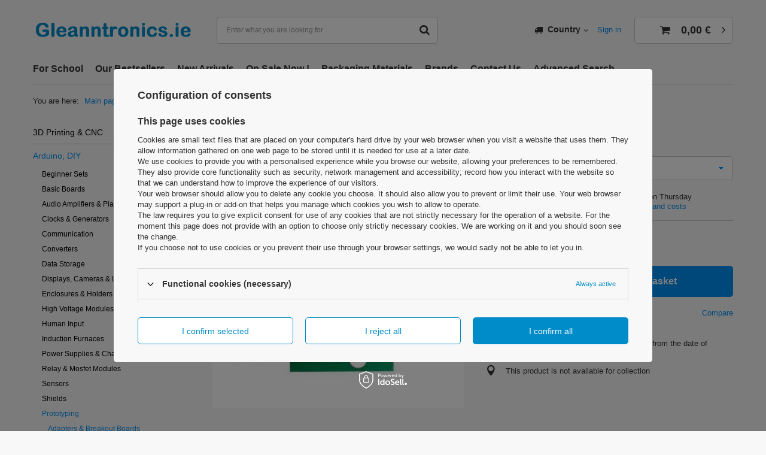

--- FILE ---
content_type: text/html; charset=utf-8
request_url: https://gleanntronics.ie/en/products/usb-b-socket-module-arduino-pcb-breakout-board-1551.html
body_size: 26114
content:
<!DOCTYPE html>
<html lang="en" ><head><meta name='viewport' content='user-scalable=no, initial-scale = 1.0, maximum-scale = 1.0, width=device-width'/> <link rel="preload" crossorigin="anonymous" as="font" href="/gfx/eng/fontello.woff?v=2"><meta http-equiv="Content-Type" content="text/html; charset=utf-8"><meta http-equiv="X-UA-Compatible" content="IE=edge"><title>USB B Socket Module - Arduino PCB Breakout Board USB-B | Arduino, DIY \ Prototyping \ Adapters & Breakout Boards</title><meta name="keywords" content="Dublin Electronics Workshop Supplier"><meta name="description" content="USB B Socket Module - Arduino PCB Breakout Board USB-B | Arduino, DIY \ Prototyping \ Adapters &amp; Breakout Boards"><link rel="icon" href="/gfx/eng/favicon.ico"><meta name="theme-color" content="#0090f6"><meta name="msapplication-navbutton-color" content="#0090f6"><meta name="apple-mobile-web-app-status-bar-style" content="#0090f6"><link rel="stylesheet" type="text/css" href="/gfx/eng/style.css.gzip?r=1724727936"><script>
						var app_shop = {
							urls: {
								prefix: 'data="/gfx/'.replace('data="', '') + 'eng/'
							},
							vars: {},
							txt: {},
							fn: {},
							fnrun: {},
							files: []
						};
					</script><meta name="robots" content="index,follow"><meta name="rating" content="general"><meta name="Author" content="Gleanntronics.ie based on IdoSell - the best online selling solutions for your e-store (www.idosell.com/shop).">
<!-- Begin LoginOptions html -->

<style>
#client_new_social .service_item[data-name="service_Apple"]:before, 
#cookie_login_social_more .service_item[data-name="service_Apple"]:before,
.oscop_contact .oscop_login__service[data-service="Apple"]:before {
    display: block;
    height: 2.6rem;
    content: url('/gfx/standards/apple.svg?r=1743165583');
}
.oscop_contact .oscop_login__service[data-service="Apple"]:before {
    height: auto;
    transform: scale(0.8);
}
#client_new_social .service_item[data-name="service_Apple"]:has(img.service_icon):before,
#cookie_login_social_more .service_item[data-name="service_Apple"]:has(img.service_icon):before,
.oscop_contact .oscop_login__service[data-service="Apple"]:has(img.service_icon):before {
    display: none;
}
</style>

<!-- End LoginOptions html -->

<!-- Open Graph -->
<meta property="og:type" content="website"><meta property="og:url" content="https://gleanntronics.ie/en/products/usb-b-socket-module-arduino-pcb-breakout-board-1551.html
"><meta property="og:title" content="USB B Socket Module - Arduino PCB Breakout Board"><meta property="og:site_name" content="Gleanntronics.ie"><meta property="og:locale" content="en_GB"><meta property="og:image" content="https://gleanntronics.ie/hpeciai/31a62d29f1687903429109f1f5d49cca/eng_pl_USB-B-Socket-Module-Arduino-PCB-Breakout-Board-1551_1.jpg"><meta property="og:image:width" content="450"><meta property="og:image:height" content="450"><link rel="manifest" href="https://gleanntronics.ie/data/include/pwa/1/manifest.json?t=3"><meta name="apple-mobile-web-app-capable" content="yes"><meta name="apple-mobile-web-app-status-bar-style" content="black"><meta name="apple-mobile-web-app-title" content="Gleanntronics.ie - Your Electronics Supplier - All Irish Stock!"><link rel="apple-touch-icon" href="/data/include/pwa/1/icon-128.png"><link rel="apple-touch-startup-image" href="/data/include/pwa/1/logo-512.png" /><meta name="msapplication-TileImage" content="/data/include/pwa/1/icon-144.png"><meta name="msapplication-TileColor" content="#2F3BA2"><meta name="msapplication-starturl" content="/"><script type="application/javascript">var _adblock = true;</script><script async src="/data/include/advertising.js"></script><script type="application/javascript">var statusPWA = {
                online: {
                    txt: "Connected to the Internet",
                    bg: "#5fa341"
                },
                offline: {
                    txt: "No Internet connection",
                    bg: "#eb5467"
                }
            }</script><script async type="application/javascript" src="/ajax/js/pwa_online_bar.js?v=1&r=6"></script><script >
window.dataLayer = window.dataLayer || [];
window.gtag = function gtag() {
dataLayer.push(arguments);
}
gtag('consent', 'default', {
'ad_storage': 'denied',
'analytics_storage': 'denied',
'ad_personalization': 'denied',
'ad_user_data': 'denied',
'wait_for_update': 500
});

gtag('set', 'ads_data_redaction', true);
</script><script id="iaiscript_1" data-requirements="W10=" data-ga4_sel="ga4script">
window.iaiscript_1 = `<${'script'}  class='google_consent_mode_update'>
gtag('consent', 'update', {
'ad_storage': 'granted',
'analytics_storage': 'granted',
'ad_personalization': 'granted',
'ad_user_data': 'granted'
});
</${'script'}>`;
</script>
<!-- End Open Graph -->

<link rel="canonical" href="https://gleanntronics.ie/en/products/usb-b-socket-module-arduino-pcb-breakout-board-1551.html" />

                <!-- Global site tag (gtag.js) -->
                <script  async src="https://www.googletagmanager.com/gtag/js?id=G-D1VC6YVY36"></script>
                <script >
                    window.dataLayer = window.dataLayer || [];
                    window.gtag = function gtag(){dataLayer.push(arguments);}
                    gtag('js', new Date());
                    
                    gtag('config', 'G-D1VC6YVY36');

                </script>
                                <script>
                if (window.ApplePaySession && window.ApplePaySession.canMakePayments()) {
                    var applePayAvailabilityExpires = new Date();
                    applePayAvailabilityExpires.setTime(applePayAvailabilityExpires.getTime() + 2592000000); //30 days
                    document.cookie = 'applePayAvailability=yes; expires=' + applePayAvailabilityExpires.toUTCString() + '; path=/;secure;'
                    var scriptAppleJs = document.createElement('script');
                    scriptAppleJs.src = "/ajax/js/apple.js?v=3";
                    if (document.readyState === "interactive" || document.readyState === "complete") {
                          document.body.append(scriptAppleJs);
                    } else {
                        document.addEventListener("DOMContentLoaded", () => {
                            document.body.append(scriptAppleJs);
                        });  
                    }
                } else {
                    document.cookie = 'applePayAvailability=no; path=/;secure;'
                }
                </script>
                <script>let paypalDate = new Date();
                    paypalDate.setTime(paypalDate.getTime() + 86400000);
                    document.cookie = 'payPalAvailability_EUR=-1; expires=' + paypalDate.getTime() + '; path=/; secure';
                </script><link rel="preload" as="image" href="https://static5.gleanntronics.ie/hpeciai/b67e18e3308d936a6eaa35c74c8452f5/eng_pm_USB-B-Socket-Module-Arduino-PCB-Breakout-Board-1551_1.jpg"><style>
									#photos_slider[data-skeleton] .photos__link:before {
										padding-top: calc(450/450* 100%);
									}
									@media (min-width: 979px) {.photos__slider[data-skeleton] .photos__figure:not(.--nav):first-child .photos__link {
										max-height: 450px;
									}}
								</style></head><body><script>
					var script = document.createElement('script');
					script.src = app_shop.urls.prefix + 'envelope.js';

					document.getElementsByTagName('body')[0].insertBefore(script, document.getElementsByTagName('body')[0].firstChild);
				</script><div id="container" class="projector_page container"><header class="d-flex flex-nowrap flex-md-wrap mx-md-n3"><script class="ajaxLoad">
                app_shop.vars.vat_registered = "true";
                app_shop.vars.currency_format = "###,##0.00";
                
                    app_shop.vars.currency_before_value = false;
                
                    app_shop.vars.currency_space = true;
                
                app_shop.vars.symbol = "€";
                app_shop.vars.id= "EUR";
                app_shop.vars.baseurl = "http://gleanntronics.ie/";
                app_shop.vars.sslurl= "https://gleanntronics.ie/";
                app_shop.vars.curr_url= "%2Fen%2Fproducts%2Fusb-b-socket-module-arduino-pcb-breakout-board-1551.html";
                

                var currency_decimal_separator = ',';
                var currency_grouping_separator = ' ';

                
                    app_shop.vars.blacklist_extension = ["exe","com","swf","js","php"];
                
                    app_shop.vars.blacklist_mime = ["application/javascript","application/octet-stream","message/http","text/javascript","application/x-deb","application/x-javascript","application/x-shockwave-flash","application/x-msdownload"];
                
                    app_shop.urls.contact = "/en/contact.html";
                </script><div id="viewType" style="display:none"></div><div id="logo" class="col-md-3 d-flex align-items-center" data-bg="/data/gfx/mask/eng/top_1_big.png"><a href="https://gleanntronics.ie" target="_self"><img src="/data/gfx/mask/eng/logo_1_big.png" alt="" width="1012" height="148"></a></div><form action="https://gleanntronics.ie/en/search.html" method="get" id="menu_search" class="menu_search px-0 col-md-4 px-md-3"><a href="#showSearchForm" class="menu_search__mobile"></a><div class="menu_search__block"><div class="menu_search__item --input"><input class="menu_search__input" type="text" name="text" autocomplete="off" placeholder="Enter what you are looking for"><button class="menu_search__submit" type="submit"></button></div><div class="menu_search__item --results search_result"></div></div></form><div id="menu_settings" class="col-md-3 px-0 px-md-3 d-flex align-items-center justify-content-center justify-content-lg-end"><div class="open_trigger"><span class="d-none d-md-inline-block flag_txt"><i class="icon-truck" style="display: inline;padding-right: 4px;"></i>
                            Country
                          </span><div class="menu_settings_wrapper d-md-none"><div class="menu_settings_inline"><div class="menu_settings_header"></div><div class="menu_settings_content"><span class="menu_settings_flag flag flag_eng"></span><strong class="menu_settings_value"><span class="menu_settings_language">en</span><span> | </span><span class="menu_settings_currency">€</span></strong></div></div><div class="menu_settings_inline"><div class="menu_settings_header"></div><div class="menu_settings_content"><strong class="menu_settings_value">Ireland</strong></div></div></div><i class="icon-angle-down d-none d-md-inline-block"></i></div><form action="https://gleanntronics.ie/en/settings.html" method="post"><ul class="bg_alter"><li><div class="form-group"><label for="menu_settings_country">Select delivery country</label><div class="select-after"><select class="form-control" name="country" id="menu_settings_country"><option value="1170044706">Akrotiri</option><option value="1143020001">Albania</option><option value="1143020004">Algeria</option><option value="1143020176">American Samoa</option><option value="1143020005">Andorra</option><option value="1143020006">Angola</option><option value="1143020007">Anguilla</option><option value="1143020009">Antigua and Barbuda</option><option value="1143020012">Argentina</option><option value="1143020013">Armenia</option><option value="1143020014">Aruba</option><option value="1170044711">Ascension Island</option><option value="1143020015">Australia</option><option value="1143020016">Austria</option><option value="1143020017">Azerbaijan</option><option value="1143020018">Bahamas</option><option value="1143020019">Bahrain</option><option value="1143020020">Bangladesh</option><option value="1143020021">Barbados</option><option value="1143020022">Belgium</option><option value="1143020023">Belize</option><option value="1143020024">Benin</option><option value="1143020025">Bermuda</option><option value="1143020026">Bhutan</option><option value="1143020028">Bolivia</option><option value="1143020029">Bosnia and Herzegovina</option><option value="1143020030">Botswana</option><option value="1143020222">Bouvet Island</option><option value="1143020031">Brazil</option><option value="1170044707">British Antarctic Territory</option><option value="1170044708">British Indian Ocean Territory</option><option value="1143020045">British Virgin Islands</option><option value="1143020032">Brunei</option><option value="1143020033">Bulgaria</option><option value="1143020034">Burkina Faso</option><option value="1143020035">Burundi</option><option value="1143020093">Cambodia</option><option value="1143020094">Cameroon </option><option value="1143020095">Canada</option><option value="1143020092">Cayman Islands </option><option value="1143020166">Central African Republic</option><option value="1143020039">Chad</option><option value="1143020036">Chile</option><option value="1143020223">Christmas Island</option><option value="1143020226">Cocos Islands </option><option value="1143020101">Colombia</option><option value="1143020102">Comoros</option><option value="1143020104">Congo (Brazzaville)</option><option value="1143020103">Congo, Dem. Rep. of the</option><option value="1143020225">Cook Islands</option><option value="1143020107">Costa Rica</option><option value="1143020038">Croatia</option><option value="1143020040">Cyprus</option><option value="1143020041">Czechia</option><option value="1143020042">Denmark</option><option value="1170044710">Dhekelia</option><option value="1143020047">Djibouti</option><option value="1143020043">Dominica</option><option value="1143020044">Dominican Republic</option><option value="1143020199">East Timor</option><option value="1143020049">Ecuador</option><option value="1143020048">Egypt</option><option value="1143020175">El Salvador</option><option value="1143020073">Equatorial Guinea</option><option value="1143020050">Eritrea</option><option value="1143020051">Estonia</option><option value="1143020187">Eswatini</option><option value="1170044702">Ethiopia</option><option value="1143020052">Falkland Islands</option><option value="1143020055">Fiji</option><option value="1143020056">Finland</option><option value="1143020057">France</option><option value="1143020068">French Guiana</option><option value="1143020161">French Polynesia</option><option value="1143020058">Gabon</option><option value="1143020059">Gambia</option><option value="1143020065">Georgia</option><option value="1143020143">Germany</option><option value="1143020060">Ghana</option><option value="1143020061">Gibraltar</option><option value="1143020063">Granada</option><option value="1143020062">Greece</option><option value="1143020064">Greenland</option><option value="1143020069">Guadeloupe</option><option value="1143020066">Guam</option><option value="1143020070">Guatemala</option><option value="1170044709">Guernsey</option><option value="1143020071">Guinea</option><option value="1143020072">Guinea-Bissau</option><option value="1143020067">Guyana</option><option value="1143020074">Haiti</option><option value="1143020077">Honduras</option><option value="1143020217">Hungary</option><option value="1143020079">India</option><option value="1143020080">Indonesia</option><option value="1143020081">Iraq</option><option selected value="1143020083">Ireland</option><option value="1143020220">Italy</option><option value="1143020221">Ivory Coast</option><option value="1143020086">Jamaica</option><option value="1143020087">Japonia</option><option value="1143020089">Jersey</option><option value="1143020090">Jordan</option><option value="1143020097">Kazachstan</option><option value="1143020098">Kenya</option><option value="1143020100">Kiribati</option><option value="1170044705">Kosovo</option><option value="1143020053">Kosrae (Micronesia, Federated States of)</option><option value="1143020109">Kuwait</option><option value="1143020099">Kyrgyzstan</option><option value="1143020110">Laos</option><option value="1143020118">Latvia</option><option value="1143020112">Lebanon</option><option value="1143020111">Lesotho</option><option value="1143020113">Liberia</option><option value="1143020115">Liechtenstein</option><option value="1143020116">Lithuania</option><option value="1143020117">Luxembourg</option><option value="1143020121">Macao</option><option value="1143020119">Macedonia (FYROM)</option><option value="1143020120">Madagascar</option><option value="1143020122">Malawi</option><option value="1143020123">Malaysia</option><option value="1143020124">Maldives</option><option value="1143020125">Mali</option><option value="1143020126">Malta</option><option value="1143020127">Man Island</option><option value="1143020227">Marshall Islands</option><option value="1143020130">Martinique</option><option value="1143020131">Mauritania</option><option value="1143020132">Mauritius</option><option value="1143020133">Mexico</option><option value="1143020134">Moldova</option><option value="1143020135">Monaco</option><option value="1143020136">Mongolia</option><option value="1170044701">Montenegro</option><option value="1143020137">Montserrat</option><option value="1143020129">Morocco</option><option value="1143020138">Mozambique</option><option value="1143020139">Myanmar</option><option value="1143020140">Namibia</option><option value="1143020141">Nauru</option><option value="1143020142">Nepal</option><option value="1143020076">Netherlands</option><option value="1143020010">Netherlands Antilles</option><option value="1143020150">New Caledonia</option><option value="1143020146">Nicaragua</option><option value="1143020144">Niger</option><option value="1143020145">Nigeria</option><option value="1143020147">Niue</option><option value="1143020148">Norfolk Island</option><option value="1170044718">Northern Ireland (NI)</option><option value="1143020128">Northern Mariana Islands</option><option value="1143020149">Norway</option><option value="1143020151">Nowa Zelandia</option><option value="1143020152">Oman</option><option value="1143020153">Pakistan</option><option value="1143020154">Palau</option><option value="1143020156">Panama</option><option value="1143020157">Papua New Guinea</option><option value="1143020158">Paraguay</option><option value="1143020159">Peru</option><option value="1143020054">Philippines </option><option value="1143020160">Pitcairn Island</option><option value="1143020003">Poland</option><option value="1143020163">Portugal</option><option value="1143020162">Puerto Rico</option><option value="1143020096">Qatar</option><option value="1143020167">Republic of Cape Verde</option><option value="1143020164">Reunion</option><option value="1143020169">Romania</option><option value="1143020170">Rwanda</option><option value="1143020194">Saint Helena</option><option value="1143020171">Saint Kitts and Nevis</option><option value="1143020172">Saint Lucia</option><option value="1143020173">Saint Pierre and Miquelon</option><option value="1143020174">Saint Vincent &amp; Grenadines</option><option value="1143020231">Samoa</option><option value="1143020177">San Marino</option><option value="1143020011">Saudi Arabia </option><option value="1143020178">Senegal</option><option value="1170044700">Serbia</option><option value="1143020179">Seychelles</option><option value="1143020180">Sierra Leone</option><option value="1143020181">Singapore</option><option value="1143020182">Slovakia</option><option value="1143020183">Slovenia</option><option value="1143020228">Solomon Islands</option><option value="1143020165">South Africa (Republic of)</option><option value="1170044713">South Georgia and the South Sandwich Islands SGSSI</option><option value="1143020106">South Korea</option><option value="1143020075">Spain</option><option value="1143020185">Sri Lanka</option><option value="1143020189">Suriname</option><option value="1143020190">Svalbard</option><option value="1143020193">Sweden</option><option value="1143020192">Switzerland</option><option value="1143020197">Taiwan</option><option value="1143020195">Tajikistan</option><option value="1143020198">Tanzania</option><option value="1143020196">Thailand</option><option value="1143020200">Togo</option><option value="1143020201">Tokelau</option><option value="1143020202">Tonga</option><option value="1143020203">Trinidad &amp; Tobago</option><option value="1170044712">Tristan da Cunha</option><option value="1143020204">Tunisia</option><option value="1143020205">Turkey</option><option value="1143020206">Turkmenistan</option><option value="1143020207">Turks and Caicos Islands</option><option value="1143020208">Tuvalu</option><option value="1143020209">Uganda</option><option value="1143020234">United Arab Emirates</option><option value="1143020218">United Kingdom (ENG, SCT, WLS)</option><option value="1143020186">United States of America</option><option value="1143020211">Uruguay</option><option value="1143020046">US Virgin Islands</option><option value="1143020212">Uzbekistan</option><option value="1143020213">Vanuatu</option><option value="1143020215">Vatican City</option><option value="1143020216">Venezuela</option><option value="1143020219">Vietnam </option><option value="1143020214">Wallis and Futuna</option><option value="1143020088">Yemen</option><option value="1143020232">Zambia</option><option value="1143020233">Zimbabwe</option></select></div></div></li><li><div style="padding: 4px;">
                                Not on list?                             <a href="/en/contact.html">
                                  Contact Us
                                </a></div></li><li class="buttons"><button class="btn --solid --large" type="submit">
																	Apply changes
															</button></li></ul></form><div id="menu_additional"><a class="account_link" href="https://gleanntronics.ie/en/login.html">
															Sign in
													</a></div></div><div class="sl_choose sl_dialog"><div class="sl_choose__wrapper sl_dialog__wrapper p-4 p-md-5"><div class="sl_choose__item --top sl_dialog_close mb-2"><strong class="sl_choose__label">Save to shopping list</strong></div><div class="sl_choose__item --lists" data-empty="true"><div class="sl_choose__list f-group --radio m-0 d-md-flex align-items-md-center justify-content-md-between" data-list_skeleton="true" data-list_id="true" data-shared="true"><input type="radio" name="add" class="sl_choose__input f-control" id="slChooseRadioSelect" data-list_position="true"><label for="slChooseRadioSelect" class="sl_choose__group_label f-label py-4" data-list_position="true"><span class="sl_choose__sub d-flex align-items-center"><span class="sl_choose__name" data-list_name="true"></span><span class="sl_choose__count" data-list_count="true">0</span></span></label><button type="button" class="sl_choose__button --desktop btn --solid">Save</button></div></div><div class="sl_choose__item --create sl_create mt-4"><a href="#new" class="sl_create__link  align-items-center">Create a new shopping list</a><form class="sl_create__form align-items-center"><div class="sl_create__group f-group --small mb-0"><input type="text" class="sl_create__input f-control" required="required"><label class="sl_create__label f-label">New list name</label></div><button type="submit" class="sl_create__button btn --solid ml-2 ml-md-3">Create a list</button></form></div><div class="sl_choose__item --mobile mt-4 d-flex justify-content-center d-md-none"><button class="sl_choose__button --mobile btn --solid --large">Save</button></div></div></div><div id="menu_basket" class="col-md-2 px-0 pr-md-3 topBasket"><a class="topBasket__sub" href="/basketedit.php"><span class="badge badge-info"></span><strong class="topBasket__price" style="display: none;">0,00 €</strong></a><div class="topBasket__details --products" style="display: none;"><div class="topBasket__block --labels"><label class="topBasket__item --name">Product</label><label class="topBasket__item --sum">Quantity</label><label class="topBasket__item --prices">Price</label></div><div class="topBasket__block --products"></div></div><div class="topBasket__details --shipping" style="display: none;"><span class="topBasket__name">Delivery cost from</span><span id="shipppingCost"></span></div><script>
                        app_shop.vars.cache_html = true;
                    </script></div><nav id="menu_categories3" class=" col-md-12 px-0 px-md-3"><button type="button" class="navbar-toggler"><i class="icon-reorder"></i></button><div class="navbar-collapse" id="menu_navbar3"><ul class="navbar-nav mx-md-n2"><li class="nav-item"><a  href="/en/menu/for-school-643.html" target="_self" title="For School" class="nav-link" >For School</a></li><li class="nav-item"><a  href="/search.php?bestseller=y" target="_self" title="Our Bestsellers" class="nav-link" >Our Bestsellers</a></li><li class="nav-item"><a  href="/en/newproducts/" target="_self" title="New Arrivals" class="nav-link" >New Arrivals</a></li><li class="nav-item"><a  href="/search.php?discount=y" target="_self" title="On Sale Now !" class="nav-link" >On Sale Now !</a></li><li class="nav-item"><a  href="/en/menu/packaging-materials-642.html" target="_self" title="Packaging Materials" class="nav-link noevent" >Packaging Materials</a></li><li class="nav-item"><a  href="/producers.php" target="_self" title="Brands" class="nav-link" >Brands</a></li><li class="nav-item"><a  href="/contact.php" target="_self" title="Contact Us" class="nav-link" >Contact Us</a></li><li class="nav-item"><a  href="/searching.php" target="_self" title="Advanced Search" class="nav-link" >Advanced Search</a></li></ul></div></nav><div class="breadcrumbs col-md-12"><div class="back_button"><button id="back_button"><i class="icon-angle-left"></i> Back</button></div><div class="list_wrapper"><ol><li><span>You are here:  </span></li><li class="bc-main"><span><a href="/">Main page</a></span></li><li class="category bc-item-1 --more"><a class="category" href="/eng_m_Arduino-DIY-100.html">Arduino, DIY</a><ul class="breadcrumbs__sub"><li class="breadcrumbs__item"><a class="breadcrumbs__link --link" href="/eng_m_Arduino-DIY_Beginner-Sets-168.html">Beginner Sets</a></li><li class="breadcrumbs__item"><a class="breadcrumbs__link --link" href="/eng_m_Arduino-DIY_Basic-Boards-152.html">Basic Boards</a></li><li class="breadcrumbs__item"><a class="breadcrumbs__link --link" href="/eng_m_Arduino-DIY_Audio-Amplifiers-Players-201.html">Audio Amplifiers &amp;amp; Players</a></li><li class="breadcrumbs__item"><a class="breadcrumbs__link --link" href="/eng_m_Arduino-DIY_Clocks-Generators-398.html">Clocks &amp;amp; Generators</a></li><li class="breadcrumbs__item"><a class="breadcrumbs__link --link" href="/eng_m_Arduino-DIY_Communication-183.html">Communication</a></li><li class="breadcrumbs__item"><a class="breadcrumbs__link --link" href="/eng_m_Arduino-DIY_Converters-179.html">Converters</a></li><li class="breadcrumbs__item"><a class="breadcrumbs__link --link" href="/en/menu/data-storage-498.html">Data Storage</a></li><li class="breadcrumbs__item"><a class="breadcrumbs__link --link" href="/en/menu/displays-cameras-laser-221.html">Displays, Cameras &amp;amp; Laser</a></li><li class="breadcrumbs__item"><a class="breadcrumbs__link --link" href="/eng_m_Arduino-DIY_Enclosures-Holders-292.html">Enclosures &amp;amp; Holders</a></li><li class="breadcrumbs__item"><a class="breadcrumbs__link --link" href="/en/menu/high-voltage-modules-467.html">High Voltage Modules</a></li><li class="breadcrumbs__item"><a class="breadcrumbs__link --link" href="/eng_m_Arduino-DIY_Human-Input-262.html">Human Input</a></li><li class="breadcrumbs__item"><a class="breadcrumbs__link --link" href="/en/menu/induction-furnaces-523.html">Induction Furnaces</a></li><li class="breadcrumbs__item"><a class="breadcrumbs__link --link" href="/eng_m_Arduino-DIY_Power-Supplies-Chargers-259.html">Power Supplies &amp;amp; Chargers</a></li><li class="breadcrumbs__item"><a class="breadcrumbs__link --link" href="/en/menu/relay-mosfet-modules-549.html">Relay &amp;amp; Mosfet Modules</a></li><li class="breadcrumbs__item"><a class="breadcrumbs__link --link" href="/eng_m_Arduino-DIY_Sensors-178.html">Sensors</a></li><li class="breadcrumbs__item"><a class="breadcrumbs__link --link" href="/eng_m_Arduino-DIY_Shields-131.html">Shields</a></li><li class="breadcrumbs__item"><a class="breadcrumbs__link --link" href="/eng_m_Arduino-DIY_Prototyping-343.html">Prototyping</a></li></ul></li><li class="category bc-item-2 --more"><a class="category" href="/eng_m_Arduino-DIY_Prototyping-343.html">Prototyping</a><ul class="breadcrumbs__sub"><li class="breadcrumbs__item"><a class="breadcrumbs__link --link" href="/en/menu/adapters-breakout-boards-344.html">Adapters &amp;amp; Breakout Boards</a></li><li class="breadcrumbs__item"><a class="breadcrumbs__link --link" href="/en/menu/ark-terminal-block-connectors-582.html">ARK Terminal Block Connectors</a></li><li class="breadcrumbs__item"><a class="breadcrumbs__link --link" href="/eng_m_Arduino-DIY_Prototyping_Breadboards-345.html">Breadboards</a></li><li class="breadcrumbs__item"><a class="breadcrumbs__link --link" href="/eng_m_Arduino-DIY_Prototyping_Dupont-Jumper-Wires-347.html">Dupont &amp;amp; Jumper Wires</a></li><li class="breadcrumbs__item"><a class="breadcrumbs__link --link" href="/eng_m_Arduino-DIY_Prototyping_Goldpin-Headers-348.html">Goldpin Headers</a></li><li class="breadcrumbs__item"><a class="breadcrumbs__link --link" href="/eng_m_Arduino-DIY_Prototyping_FR-4-Fiber-Glass-Laminate-Boards-346.html">FR-4 Fiber Glass Laminate Boards</a></li></ul></li><li class="category bc-item-3 bc-active"><a class="category" href="/en/menu/adapters-breakout-boards-344.html">Adapters &amp; Breakout Boards</a></li><li class="bc-active bc-product-name"><span>USB B Socket Module - Arduino PCB Breakout Board</span></li></ol></div></div></header><div id="layout" class="row clearfix "><aside class="col-md-3"><nav id="menu_categories" class="col-md-12 px-0"><button type="button" class="navbar-toggler"><i class="icon-reorder"></i></button><div class="navbar-collapse" id="menu_navbar"><ul class="navbar-nav"><li class="nav-item"><a  href="/eng_m_3D-Printing-CNC-157.html" target="_self" title="3D Printing &amp;amp; CNC" class="nav-link" >3D Printing &amp; CNC</a><ul class="navbar-subnav"><li class="nav-item"><a class="nav-link" href="/en/menu/ball-joints-638.html" target="_self">Ball Joints</a></li><li class="nav-item"><a class="nav-link" href="/en/menu/bearings-brackets-468.html" target="_self">Bearings &amp; Brackets</a><ul class="navbar-subsubnav"><li class="nav-item"><a class="nav-link" href="/en/menu/ball-bearings-568.html" target="_self">Ball Bearings</a></li><li class="nav-item"><a class="nav-link" href="/en/menu/flange-ball-bearings-617.html" target="_self">Flange Ball Bearings</a></li><li class="nav-item"><a class="nav-link" href="/en/menu/linear-bearings-569.html" target="_self">Linear Bearings</a></li><li class="nav-item"><a class="nav-link" href="/en/menu/brackets-supports-570.html" target="_self">Brackets &amp; Supports</a></li><li class="nav-item"><a class="nav-link" href="/en/menu/pillow-blocks-618.html" target="_self">Pillow Blocks</a></li><li class="nav-item display-all"><a class="nav-link display-all" href="/en/menu/bearings-brackets-468.html">+ Show all</a></li></ul></li><li class="nav-item"><a class="nav-link" href="/en/menu/bed-leveling-418.html" target="_self">Bed Leveling</a></li><li class="nav-item"><a class="nav-link" href="/en/menu/bowden-tube-system-421.html" target="_self">Bowden Tube System</a></li><li class="nav-item"><a class="nav-link" href="/en/menu/couplings-470.html" target="_self">Couplings</a></li><li class="nav-item"><a class="nav-link" href="/en/menu/electric-cables-wiring-575.html" target="_self">Electric Cables &amp; Wiring</a></li><li class="nav-item"><a class="nav-link" href="/en/menu/electronic-modules-395.html" target="_self">Electronic Modules</a></li><li class="nav-item"><a class="nav-link" href="/en/menu/extruder-elements-419.html" target="_self">Extruder Elements</a></li><li class="nav-item"><a class="nav-link" href="/eng_m_3D-Printing-CNC_Filament-173.html" target="_self">Filament</a></li><li class="nav-item"><a class="nav-link" href="/en/menu/heatbed-glass-pads-566.html" target="_self">Heatbed Glass &amp; Pads</a></li><li class="nav-item"><a class="nav-link" href="/en/menu/heating-cooling-567.html" target="_self">Heating &amp; Cooling</a></li><li class="nav-item"><a class="nav-link" href="/en/menu/nozzles-416.html" target="_self">Nozzles</a></li><li class="nav-item"><a class="nav-link" href="/en/menu/rods-axes-shafts-471.html" target="_self">Rods, Axes, Shafts</a></li><li class="nav-item"><a class="nav-link" href="/en/menu/timing-belts-pulleys-469.html" target="_self">Timing Belts &amp; Pulleys</a><ul class="navbar-subsubnav"><li class="nav-item"><a class="nav-link" href="/en/menu/timing-belts-accessories-613.html" target="_self">Timing Belts &amp; Accessories</a></li><li class="nav-item"><a class="nav-link" href="/en/menu/6-mm-belt-pulleys-614.html" target="_self">6 mm Belt Pulleys</a></li><li class="nav-item"><a class="nav-link" href="/en/menu/8-mm-belt-pulleys-616.html" target="_self">8 mm Belt Pulleys</a></li><li class="nav-item"><a class="nav-link" href="/en/menu/10-mm-belt-pulleys-615.html" target="_self">10 mm Belt Pulleys</a></li><li class="nav-item display-all"><a class="nav-link display-all" href="/en/menu/timing-belts-pulleys-469.html">+ Show all</a></li></ul></li><li class="nav-item"><a class="nav-link" href="/en/menu/trapezoidal-lead-screws-417.html" target="_self">Trapezoidal Lead Screws</a></li><li class="nav-item"><a class="nav-link" href="/eng_m_3D-Printing-CNC_Tools-Accessories-394.html" target="_self">Tools &amp; Accessories</a></li><li class="nav-item"><a class="nav-link" href="/en/menu/v-slot-profile-system-452.html" target="_self">V-Slot Profile System</a><ul class="navbar-subsubnav"><li class="nav-item"><a class="nav-link" href="/en/menu/aluminum-profiles-571.html" target="_self">Aluminum Profiles</a></li><li class="nav-item"><a class="nav-link" href="/en/menu/bolts-screws-washers-nuts-573.html" target="_self">Bolts, Screws, Washers, Nuts</a></li><li class="nav-item"><a class="nav-link" href="/en/menu/connectors-joints-hinges-etc-574.html" target="_self">Connectors, Joints, Hinges, etc.</a></li><li class="nav-item"><a class="nav-link" href="/en/menu/guide-wheels-trolleys-572.html" target="_self">Guide Wheels &amp; Trolleys</a></li><li class="nav-item display-all"><a class="nav-link display-all" href="/en/menu/v-slot-profile-system-452.html">+ Show all</a></li></ul></li><li class="nav-item display-all empty"><a class="nav-link display-all" href="/eng_m_3D-Printing-CNC-157.html">+ Show all</a></li></ul></li><li class="nav-item active"><a  href="/eng_m_Arduino-DIY-100.html" target="_self" title="Arduino, DIY" class="nav-link active" >Arduino, DIY</a><ul class="navbar-subnav"><li class="nav-item"><a class="nav-link" href="/eng_m_Arduino-DIY_Beginner-Sets-168.html" target="_self">Beginner Sets</a></li><li class="nav-item"><a class="nav-link" href="/eng_m_Arduino-DIY_Basic-Boards-152.html" target="_self">Basic Boards</a><ul class="navbar-subsubnav"><li class="nav-item"><a class="nav-link" href="/eng_m_Arduino-DIY_Basic-Boards_Arduino-153.html" target="_self">Arduino</a></li><li class="nav-item"><a class="nav-link" href="/en/menu/atmel-attiny-228.html" target="_self">Atmel AtTiny</a></li><li class="nav-item"><a class="nav-link" href="/en/menu/esp32-154.html" target="_self">ESP32</a></li><li class="nav-item"><a class="nav-link" href="/eng_m_Arduino-DIY_Basic-Boards_STM-Cortex-280.html" target="_self">STM, Cortex</a></li><li class="nav-item"><a class="nav-link" href="/eng_m_Arduino-DIY_Basic-Boards_WeMos-180.html" target="_self">WeMos</a></li><li class="nav-item display-all"><a class="nav-link display-all" href="/eng_m_Arduino-DIY_Basic-Boards-152.html">+ Show all</a></li></ul></li><li class="nav-item"><a class="nav-link" href="/eng_m_Arduino-DIY_Audio-Amplifiers-Players-201.html" target="_self">Audio Amplifiers &amp; Players</a></li><li class="nav-item"><a class="nav-link" href="/eng_m_Arduino-DIY_Clocks-Generators-398.html" target="_self">Clocks &amp; Generators</a></li><li class="nav-item"><a class="nav-link" href="/eng_m_Arduino-DIY_Communication-183.html" target="_self">Communication</a><ul class="navbar-subsubnav"><li class="nav-item"><a class="nav-link" href="/eng_m_Arduino-DIY_Communication_Bluetooth-198.html" target="_self">Bluetooth</a></li><li class="nav-item"><a class="nav-link" href="/eng_m_Arduino-DIY_Communication_CAN-Bus-196.html" target="_self">CAN Bus</a></li><li class="nav-item"><a class="nav-link" href="/eng_m_Arduino-DIY_Communication_Ethernet-195.html" target="_self">Ethernet</a></li><li class="nav-item"><a class="nav-link" href="/eng_m_Arduino-DIY_Communication_GSM-GPRS-GPS-185.html" target="_self">GSM, GPRS &amp; GPS</a></li><li class="nav-item"><a class="nav-link" href="/en/menu/ir-infrared-625.html" target="_self">IR - Infrared</a></li><li class="nav-item"><a class="nav-link" href="/en/menu/radio-433-mhz-and-other-199.html" target="_self">Radio (433 MHz and Other)</a></li><li class="nav-item"><a class="nav-link" href="/en/menu/rfid-nfc-227.html" target="_self">RFID &amp; NFC</a></li><li class="nav-item"><a class="nav-link" href="/en/menu/rs232-rs422-rs485-197.html" target="_self">RS232, RS422, RS485</a></li><li class="nav-item"><a class="nav-link" href="/eng_m_Arduino-DIY_Communication_SD-Card-Readers-322.html" target="_self">SD Card Readers</a></li><li class="nav-item"><a class="nav-link" href="/eng_m_Arduino-DIY_Communication_WiFi-184.html" target="_self">WiFi</a></li><li class="nav-item display-all"><a class="nav-link display-all" href="/eng_m_Arduino-DIY_Communication-183.html">+ Show all</a></li></ul></li><li class="nav-item"><a class="nav-link" href="/eng_m_Arduino-DIY_Converters-179.html" target="_self">Converters</a><ul class="navbar-subsubnav"><li class="nav-item"><a class="nav-link" href="/eng_m_Arduino-DIY_Converters_Analog-Digital-296.html" target="_self">Analog - Digital</a></li><li class="nav-item"><a class="nav-link" href="/eng_m_Arduino-DIY_Converters_I2C-222.html" target="_self">I2C</a></li><li class="nav-item"><a class="nav-link" href="/eng_m_Arduino-DIY_Converters_Logic-Levels-268.html" target="_self">Logic Levels</a></li><li class="nav-item"><a class="nav-link" href="/eng_m_Arduino-DIY_Converters_RS232-225.html" target="_self">RS232</a></li><li class="nav-item"><a class="nav-link" href="/en/menu/rs422-522.html" target="_self">RS422</a></li><li class="nav-item"><a class="nav-link" href="/eng_m_Arduino-DIY_Converters_RS485-224.html" target="_self">RS485</a></li><li class="nav-item"><a class="nav-link" href="/eng_m_Arduino-DIY_Converters_USB-UART-282.html" target="_self">USB / UART</a></li><li class="nav-item display-all"><a class="nav-link display-all" href="/eng_m_Arduino-DIY_Converters-179.html">+ Show all</a></li></ul></li><li class="nav-item"><a class="nav-link" href="/en/menu/data-storage-498.html" target="_self">Data Storage</a></li><li class="nav-item"><a class="nav-link" href="/en/menu/displays-cameras-laser-221.html" target="_self">Displays, Cameras &amp; Laser</a></li><li class="nav-item"><a class="nav-link" href="/eng_m_Arduino-DIY_Enclosures-Holders-292.html" target="_self">Enclosures &amp; Holders</a></li><li class="nav-item"><a class="nav-link" href="/en/menu/high-voltage-modules-467.html" target="_self">High Voltage Modules</a></li><li class="nav-item"><a class="nav-link" href="/eng_m_Arduino-DIY_Human-Input-262.html" target="_self">Human Input</a></li><li class="nav-item"><a class="nav-link" href="/en/menu/induction-furnaces-523.html" target="_self">Induction Furnaces</a></li><li class="nav-item"><a class="nav-link" href="/eng_m_Arduino-DIY_Power-Supplies-Chargers-259.html" target="_self">Power Supplies &amp; Chargers</a></li><li class="nav-item"><a class="nav-link" href="/en/menu/relay-mosfet-modules-549.html" target="_self">Relay &amp; Mosfet Modules</a><ul class="navbar-subsubnav"><li class="nav-item"><a class="nav-link" href="/en/menu/electromechanical-relay-modules-155.html" target="_self">Electromechanical Relay Modules</a></li><li class="nav-item"><a class="nav-link" href="/en/menu/ssr-solid-state-relay-modules-156.html" target="_self">SSR - Solid State Relay Modules</a></li><li class="nav-item"><a class="nav-link" href="/en/menu/mosfet-modules-589.html" target="_self">Mosfet Modules</a></li><li class="nav-item display-all"><a class="nav-link display-all" href="/en/menu/relay-mosfet-modules-549.html">+ Show all</a></li></ul></li><li class="nav-item"><a class="nav-link" href="/eng_m_Arduino-DIY_Sensors-178.html" target="_self">Sensors</a><ul class="navbar-subsubnav"><li class="nav-item"><a class="nav-link" href="/eng_m_Arduino-DIY_Sensors_Current-Voltage-Power-265.html" target="_self">Current, Voltage &amp; Power</a></li><li class="nav-item"><a class="nav-link" href="/eng_m_Arduino-DIY_Sensors_Distance-215.html" target="_self">Distance</a></li><li class="nav-item"><a class="nav-link" href="/eng_m_Arduino-DIY_Sensors_Humidity-Pressure-Temperature-216.html" target="_self">Humidity, Pressure &amp; Temperature</a></li><li class="nav-item"><a class="nav-link" href="/eng_m_Arduino-DIY_Sensors_Light-IR-Infrared-Fire-Flame-218.html" target="_self">Light, IR Infrared, Fire &amp; Flame</a></li><li class="nav-item"><a class="nav-link" href="/eng_m_Arduino-DIY_Sensors_Liquids-Gas-219.html" target="_self">Liquids &amp; Gas</a></li><li class="nav-item"><a class="nav-link" href="/en/menu/motion-position-touch-220.html" target="_self">Motion, Position &amp; Touch</a></li><li class="nav-item"><a class="nav-link" href="/eng_m_Arduino-DIY_Sensors_Sound-217.html" target="_self">Sound</a></li><li class="nav-item display-all"><a class="nav-link display-all" href="/eng_m_Arduino-DIY_Sensors-178.html">+ Show all</a></li></ul></li><li class="nav-item"><a class="nav-link" href="/eng_m_Arduino-DIY_Shields-131.html" target="_self">Shields</a></li><li class="nav-item active"><a class="nav-link active" href="/eng_m_Arduino-DIY_Prototyping-343.html" target="_self">Prototyping</a><ul class="navbar-subsubnav"><li class="nav-item active"><a class="nav-link active" href="/en/menu/adapters-breakout-boards-344.html" target="_self">Adapters &amp; Breakout Boards</a></li><li class="nav-item"><a class="nav-link" href="/en/menu/ark-terminal-block-connectors-582.html" target="_self">ARK Terminal Block Connectors</a></li><li class="nav-item"><a class="nav-link" href="/eng_m_Arduino-DIY_Prototyping_Breadboards-345.html" target="_self">Breadboards</a></li><li class="nav-item"><a class="nav-link" href="/eng_m_Arduino-DIY_Prototyping_Dupont-Jumper-Wires-347.html" target="_self">Dupont &amp; Jumper Wires</a></li><li class="nav-item"><a class="nav-link" href="/eng_m_Arduino-DIY_Prototyping_Goldpin-Headers-348.html" target="_self">Goldpin Headers</a></li><li class="nav-item"><a class="nav-link" href="/eng_m_Arduino-DIY_Prototyping_FR-4-Fiber-Glass-Laminate-Boards-346.html" target="_self">FR-4 Fiber Glass Laminate Boards</a></li><li class="nav-item display-all"><a class="nav-link display-all" href="/eng_m_Arduino-DIY_Prototyping-343.html">+ Show all</a></li></ul></li><li class="nav-item display-all empty"><a class="nav-link display-all" href="/eng_m_Arduino-DIY-100.html">+ Show all</a></li></ul></li><li class="nav-item"><a  href="/eng_m_Cables-Plugs-Adapters-Converters-202.html" target="_self" title="Cables, Plugs, Adapters, Converters" class="nav-link" >Cables, Plugs, Adapters, Converters</a><ul class="navbar-subnav"><li class="nav-item"><a class="nav-link" href="/en/menu/apple-iphone-lightning-414.html" target="_self">Apple - iPhone - Lightning</a></li><li class="nav-item"><a class="nav-link" href="/eng_m_Cables-Plugs-Adapters-Converters_ARK-Type-III-Terminal-Block-311.html" target="_self">ARK &amp; Type III Terminal Block</a></li><li class="nav-item"><a class="nav-link" href="/en/menu/automotive-460.html" target="_self">Automotive</a><ul class="navbar-subsubnav"><li class="nav-item"><a class="nav-link" href="/en/menu/car-lighter-450.html" target="_self">Car Lighter</a></li><li class="nav-item"><a class="nav-link" href="/en/menu/iso-620.html" target="_self">ISO</a></li><li class="nav-item"><a class="nav-link" href="/en/menu/obd-459.html" target="_self">OBD</a></li><li class="nav-item"><a class="nav-link" href="/en/menu/other-531.html" target="_self">Other</a></li><li class="nav-item display-all"><a class="nav-link display-all" href="/en/menu/automotive-460.html">+ Show all</a></li></ul></li><li class="nav-item"><a class="nav-link" href="/en/menu/banana-binding-posts-378.html" target="_self">Banana &amp; Binding Posts</a></li><li class="nav-item"><a class="nav-link" href="/eng_m_Cables-Plugs-Adapters-Converters_BNC-379.html" target="_self">BNC</a></li><li class="nav-item"><a class="nav-link" href="/eng_m_Cables-Plugs-Adapters-Converters_BLS-291.html" target="_self">BLS</a></li><li class="nav-item"><a class="nav-link" href="/eng_m_Cables-Plugs-Adapters-Converters_Crocodiles-349.html" target="_self">Crocodiles</a></li><li class="nav-item"><a class="nav-link" href="/eng_m_Cables-Plugs-Adapters-Converters_DC-300.html" target="_self">DC</a><ul class="navbar-subsubnav"><li class="nav-item"><a class="nav-link" href="/en/menu/0-7-2-5-mm-434.html" target="_self">0.7 / 2.5 mm</a></li><li class="nav-item"><a class="nav-link" href="/en/menu/1-3-3-8-mm-433.html" target="_self">1.3 / 3.8 mm</a></li><li class="nav-item"><a class="nav-link" href="/eng_m_Cables-Plugs-Adapters-Converters_DC_1-4-3-5-mm-383.html" target="_self">1.4 / 3.5 mm</a></li><li class="nav-item"><a class="nav-link" href="/eng_m_Cables-Plugs-Adapters-Converters_DC_2-1-5-5-mm-312.html" target="_self">2.1 / 5.5 mm</a></li><li class="nav-item"><a class="nav-link" href="/eng_m_Cables-Plugs-Adapters-Converters_DC_2-5-5-5-mm-313.html" target="_self">2.5 / 5.5 mm</a></li><li class="nav-item"><a class="nav-link" href="/en/menu/3-0-6-0-mm-437.html" target="_self">3.0 / 6.0 mm</a></li><li class="nav-item"><a class="nav-link" href="/en/menu/4-2-6-0-mm-sony-436.html" target="_self">4.2 / 6.0 mm (SONY)</a></li></ul></li><li class="nav-item"><a class="nav-link" href="/eng_m_Cables-Plugs-Adapters-Converters_DIN-380.html" target="_self">DIN</a></li><li class="nav-item"><a class="nav-link" href="/en/menu/dms-59-407.html" target="_self">DMS-59</a></li><li class="nav-item"><a class="nav-link" href="/eng_m_Cables-Plugs-Adapters-Converters_DP-DisplayPort-315.html" target="_self">DP DisplayPort</a></li><li class="nav-item"><a class="nav-link" href="/en/menu/d-sub-506.html" target="_self">D-SUB</a></li><li class="nav-item"><a class="nav-link" href="/eng_m_Cables-Plugs-Adapters-Converters_DVI-305.html" target="_self">DVI</a></li><li class="nav-item"><a class="nav-link" href="/eng_m_Cables-Plugs-Adapters-Converters_F-type-RF-381.html" target="_self">F-type RF</a></li><li class="nav-item"><a class="nav-link" href="/eng_m_Cables-Plugs-Adapters-Converters_HDMI-204.html" target="_self">HDMI</a><ul class="navbar-subsubnav"><li class="nav-item"><a class="nav-link" href="/eng_m_Cables-Plugs-Adapters-Converters_HDMI_Standard-HDMI-Type-A-251.html" target="_self">Standard HDMI - Type A</a></li><li class="nav-item"><a class="nav-link" href="/eng_m_Cables-Plugs-Adapters-Converters_HDMI_Mini-HDMI-Type-C-252.html" target="_self">Mini HDMI - Type C</a></li><li class="nav-item"><a class="nav-link" href="/eng_m_Cables-Plugs-Adapters-Converters_HDMI_Micro-HDMI-Type-D-239.html" target="_self">Micro HDMI - Type D</a></li><li class="nav-item display-all"><a class="nav-link display-all" href="/eng_m_Cables-Plugs-Adapters-Converters_HDMI-204.html">+ Show all</a></li></ul></li><li class="nav-item"><a class="nav-link" href="/en/menu/idc-581.html" target="_self">IDC</a></li><li class="nav-item"><a class="nav-link" href="/en/menu/iec-425.html" target="_self">IEC</a></li><li class="nav-item"><a class="nav-link" href="/en/menu/industrial-connectors-456.html" target="_self">Industrial Connectors</a></li><li class="nav-item"><a class="nav-link" href="/eng_m_Cables-Plugs-Adapters-Converters_Jack-303.html" target="_self">Jack</a><ul class="navbar-subsubnav"><li class="nav-item"><a class="nav-link" href="/en/menu/2-5-mm-426.html" target="_self">2.5 mm</a></li><li class="nav-item"><a class="nav-link" href="/eng_m_Cables-Plugs-Adapters-Converters_Jack_3-5-mm-306.html" target="_self">3.5 mm</a></li><li class="nav-item"><a class="nav-link" href="/eng_m_Cables-Plugs-Adapters-Converters_Jack_6-3-mm-307.html" target="_self">6.3 mm</a></li><li class="nav-item display-all"><a class="nav-link display-all" href="/eng_m_Cables-Plugs-Adapters-Converters_Jack-303.html">+ Show all</a></li></ul></li><li class="nav-item"><a class="nav-link" href="/en/menu/loudspeaker-terminals-458.html" target="_self">Loudspeaker Terminals</a></li><li class="nav-item"><a class="nav-link" href="/en/menu/mains-110-v-230-v-travel-shaver-286.html" target="_self">Mains 110 V, 230 V - Travel, Shaver</a></li><li class="nav-item"><a class="nav-link" href="/eng_m_Cables-Plugs-Adapters-Converters_RCA-Chinch-302.html" target="_self">RCA / Chinch</a></li><li class="nav-item"><a class="nav-link" href="/eng_m_Cables-Plugs-Adapters-Converters_RJ45-299.html" target="_self">RJ45</a></li><li class="nav-item"><a class="nav-link" href="/eng_m_Cables-Plugs-Adapters-Converters_S-Video-308.html" target="_self">S-Video</a></li><li class="nav-item"><a class="nav-link" href="/en/menu/sata-ide-290.html" target="_self">SATA &amp; IDE</a></li><li class="nav-item"><a class="nav-link" href="/eng_m_Cables-Plugs-Adapters-Converters_SCART-309.html" target="_self">SCART</a></li><li class="nav-item"><a class="nav-link" href="/en/menu/sma-rp-sma-u-fl-ipex-478.html" target="_self">SMA / RP-SMA / U.FL IPEX</a></li><li class="nav-item"><a class="nav-link" href="/eng_m_Cables-Plugs-Adapters-Converters_S-PDIF-Toslink-362.html" target="_self">S/PDIF Toslink</a></li><li class="nav-item"><a class="nav-link" href="/eng_m_Cables-Plugs-Adapters-Converters_USB-203.html" target="_self">USB</a><ul class="navbar-subsubnav"><li class="nav-item"><a class="nav-link" href="/eng_m_Cables-Plugs-Adapters-Converters_USB_USB-A-206.html" target="_self">USB A</a></li><li class="nav-item"><a class="nav-link" href="/eng_m_Cables-Plugs-Adapters-Converters_USB_USB-B-207.html" target="_self">USB B</a></li><li class="nav-item"><a class="nav-link" href="/eng_m_Cables-Plugs-Adapters-Converters_USB_Micro-USB-208.html" target="_self">Micro USB</a></li><li class="nav-item"><a class="nav-link" href="/eng_m_Cables-Plugs-Adapters-Converters_USB_Mini-USB-209.html" target="_self">Mini USB</a></li><li class="nav-item"><a class="nav-link" href="/eng_m_Cables-Plugs-Adapters-Converters_USB_USB-C-210.html" target="_self">USB C</a></li><li class="nav-item display-all"><a class="nav-link display-all" href="/eng_m_Cables-Plugs-Adapters-Converters_USB-203.html">+ Show all</a></li></ul></li><li class="nav-item"><a class="nav-link" href="/eng_m_Cables-Plugs-Adapters-Converters_VGA-373.html" target="_self">VGA</a></li><li class="nav-item"><a class="nav-link" href="/eng_m_Cables-Plugs-Adapters-Converters_Xbox-363.html" target="_self">Xbox</a></li><li class="nav-item display-all empty"><a class="nav-link display-all" href="/eng_m_Cables-Plugs-Adapters-Converters-202.html">+ Show all</a></li></ul></li><li class="nav-item"><a  href="/en/menu/chemicals-316.html" target="_self" title="Chemicals" class="nav-link" >Chemicals</a><ul class="navbar-subnav"><li class="nav-item"><a class="nav-link" href="/en/menu/adhesives-glue-415.html" target="_self">Adhesives - Glue</a></li><li class="nav-item"><a class="nav-link" href="/en/menu/alcohols-607.html" target="_self">Alcohols</a></li><li class="nav-item"><a class="nav-link" href="/en/menu/chemical-elements-633.html" target="_self">Chemical Elements</a></li><li class="nav-item"><a class="nav-link" href="/en/menu/cleaners-solvents-317.html" target="_self">Cleaners &amp; Solvents</a></li><li class="nav-item"><a class="nav-link" href="/en/menu/coating-protection-341.html" target="_self">Coating &amp; Protection</a></li><li class="nav-item"><a class="nav-link" href="/en/menu/compressed-gas-158.html" target="_self">Compressed Gas</a></li><li class="nav-item"><a class="nav-link" href="/en/menu/dispensing-tools-equipment-294.html" target="_self">Dispensing Tools &amp; Equipment</a></li><li class="nav-item"><a class="nav-link" href="/en/menu/greases-oils-lubricants-318.html" target="_self">Greases, Oils &amp; Lubricants</a></li><li class="nav-item"><a class="nav-link" href="/en/menu/indicators-606.html" target="_self">Indicators</a></li><li class="nav-item"><a class="nav-link" href="/en/menu/salts-634.html" target="_self">Salts</a></li><li class="nav-item"><a class="nav-link" href="/en/menu/welding-metal-work-359.html" target="_self">Welding &amp; Metal Work</a></li><li class="nav-item"><a class="nav-link" href="/en/menu/other-organics-641.html" target="_self">Other Organics</a></li><li class="nav-item display-all empty"><a class="nav-link display-all" href="/en/menu/chemicals-316.html">+ Show all</a></li></ul></li><li class="nav-item"><a  href="/en/menu/educational-toys-diy-577.html" target="_self" title="Educational Toys - DIY" class="nav-link" >Educational Toys - DIY</a><ul class="navbar-subnav"><li class="nav-item"><a class="nav-link" href="/en/menu/3d-jigsaw-puzzle-586.html" target="_self">3D Jigsaw Puzzle</a></li><li class="nav-item"><a class="nav-link" href="/en/menu/assembly-parts-for-diy-toys-579.html" target="_self">Assembly Parts for DIY Toys</a></li><li class="nav-item"><a class="nav-link" href="/en/menu/educational-diy-element-kits-580.html" target="_self">Educational DIY Element Kits</a></li><li class="nav-item display-all empty"><a class="nav-link display-all" href="/en/menu/educational-toys-diy-577.html">+ Show all</a></li></ul></li><li class="nav-item"><a  href="/eng_m_Electrics-274.html" target="_self" title="Electrics" class="nav-link" >Electrics</a><ul class="navbar-subnav"><li class="nav-item"><a class="nav-link" href="/en/menu/bulbs-accessories-497.html" target="_self">Bulbs &amp; Accessories</a></li><li class="nav-item"><a class="nav-link" href="/en/menu/cable-organizers-455.html" target="_self">Cable Organizers</a></li><li class="nav-item"><a class="nav-link" href="/en/menu/connectors-461.html" target="_self">Connectors</a></li><li class="nav-item"><a class="nav-link" href="/eng_m_Electrics_Electric-Motors-Accessories-330.html" target="_self">Electric Motors &amp; Accessories</a><ul class="navbar-subsubnav"><li class="nav-item"><a class="nav-link" href="/eng_m_Electrics_Electric-Motors-Accessories_AC-Motors-389.html" target="_self">AC Motors</a></li><li class="nav-item"><a class="nav-link" href="/eng_m_Electrics_Electric-Motors-Accessories_AC-Motor-Capacitors-382.html" target="_self">AC Motor Capacitors</a></li><li class="nav-item"><a class="nav-link" href="/eng_m_Electrics_Electric-Motors-Accessories_DC-Motors-388.html" target="_self">DC Motors</a></li><li class="nav-item"><a class="nav-link" href="/en/menu/fittings-mounting-brackets-387.html" target="_self">Fittings &amp; Mounting Brackets</a></li><li class="nav-item"><a class="nav-link" href="/eng_m_Electrics_Electric-Motors-Accessories_Stepper-Motors-386.html" target="_self">Stepper Motors</a></li><li class="nav-item"><a class="nav-link" href="/en/menu/stepper-dc-motor-controllers-331.html" target="_self">Stepper &amp; DC Motor Controllers</a></li><li class="nav-item display-all"><a class="nav-link display-all" href="/eng_m_Electrics_Electric-Motors-Accessories-330.html">+ Show all</a></li></ul></li><li class="nav-item"><a class="nav-link" href="/en/menu/electromagnets-electric-locks-484.html" target="_self">Electromagnets &amp; Electric Locks</a></li><li class="nav-item"><a class="nav-link" href="/eng_m_Electrics_Fans-397.html" target="_self">Fans</a></li><li class="nav-item"><a class="nav-link" href="/eng_m_Electrics_Fuses-Fuse-Holders-377.html" target="_self">Fuses &amp; Fuse Holders</a><ul class="navbar-subsubnav"><li class="nav-item"><a class="nav-link" href="/en/menu/fuse-holders-544.html" target="_self">Fuse Holders</a></li><li class="nav-item"><a class="nav-link" href="/en/menu/glass-fuses-542.html" target="_self">Glass Fuses</a></li><li class="nav-item"><a class="nav-link" href="/en/menu/thermal-fuses-543.html" target="_self">Thermal Fuses</a></li><li class="nav-item display-all"><a class="nav-link display-all" href="/eng_m_Electrics_Fuses-Fuse-Holders-377.html">+ Show all</a></li></ul></li><li class="nav-item"><a class="nav-link" href="/en/menu/heaters-639.html" target="_self">Heaters</a></li><li class="nav-item"><a class="nav-link" href="/en/menu/light-motion-controllers-587.html" target="_self">Light &amp; Motion Controllers</a></li><li class="nav-item"><a class="nav-link" href="/eng_m_Electrics_Power-Regulators-353.html" target="_self">Power Regulators</a><ul class="navbar-subsubnav"><li class="nav-item"><a class="nav-link" href="/eng_m_Electrics_Power-Regulators_AC-354.html" target="_self">AC</a></li><li class="nav-item"><a class="nav-link" href="/eng_m_Electrics_Power-Regulators_DC-355.html" target="_self">DC</a></li><li class="nav-item display-all"><a class="nav-link display-all" href="/eng_m_Electrics_Power-Regulators-353.html">+ Show all</a></li></ul></li><li class="nav-item"><a class="nav-link" href="/en/menu/solar-systems-609.html" target="_self">Solar Systems</a><ul class="navbar-subsubnav"><li class="nav-item"><a class="nav-link" href="/en/menu/solar-panels-546.html" target="_self">Solar Panels</a></li><li class="nav-item"><a class="nav-link" href="/en/menu/connectors-610.html" target="_self">Connectors</a></li><li class="nav-item"><a class="nav-link" href="/en/menu/controllers-629.html" target="_self">Controllers</a></li><li class="nav-item display-all"><a class="nav-link display-all" href="/en/menu/solar-systems-609.html">+ Show all</a></li></ul></li><li class="nav-item"><a class="nav-link" href="/eng_m_Electrics_Switches-160.html" target="_self">Switches</a><ul class="navbar-subsubnav"><li class="nav-item"><a class="nav-link" href="/en/menu/chain-table-foot-376.html" target="_self">Chain, Table &amp; Foot</a></li><li class="nav-item"><a class="nav-link" href="/en/menu/dip-switches-439.html" target="_self">DIP Switches</a></li><li class="nav-item"><a class="nav-link" href="/en/menu/electromagnetic-solenoid-288.html" target="_self">Electromagnetic - Solenoid</a></li><li class="nav-item"><a class="nav-link" href="/en/menu/key-ignition-switches-449.html" target="_self">Key / Ignition Switches</a></li><li class="nav-item"><a class="nav-link" href="/en/menu/limit-switches-438.html" target="_self">Limit Switches</a></li><li class="nav-item"><a class="nav-link" href="/eng_m_Electrics_Switches_Push-Button-194.html" target="_self">Push-Button</a></li><li class="nav-item"><a class="nav-link" href="/en/menu/reed-switches-191.html" target="_self">Reed Switches</a></li><li class="nav-item"><a class="nav-link" href="/en/menu/rocker-switches-193.html" target="_self">Rocker Switches</a></li><li class="nav-item"><a class="nav-link" href="/en/menu/selector-rotary-switches-440.html" target="_self">Selector Rotary Switches</a></li><li class="nav-item"><a class="nav-link" href="/en/menu/slide-switches-278.html" target="_self">Slide Switches</a></li><li class="nav-item"><a class="nav-link" href="/eng_m_Electrics_Switches_TACT-Microswitches-321.html" target="_self">TACT Microswitches</a></li><li class="nav-item"><a class="nav-link" href="/en/menu/tilt-switches-441.html" target="_self">Tilt Switches</a></li><li class="nav-item"><a class="nav-link" href="/en/menu/toggle-switches-192.html" target="_self">Toggle Switches</a></li><li class="nav-item"><a class="nav-link" href="/eng_m_Electrics_Switches_Wall-Switches-295.html" target="_self">Wall Switches</a></li><li class="nav-item display-all"><a class="nav-link display-all" href="/eng_m_Electrics_Switches-160.html">+ Show all</a></li></ul></li><li class="nav-item"><a class="nav-link" href="/en/menu/wires-301.html" target="_self">Wires</a><ul class="navbar-subsubnav"><li class="nav-item"><a class="nav-link" href="/en/menu/coaxial-479.html" target="_self">Coaxial</a></li><li class="nav-item"><a class="nav-link" href="/en/menu/copper-winding-wire-513.html" target="_self">Copper Winding Wire</a></li><li class="nav-item"><a class="nav-link" href="/en/menu/kynar-wires-453.html" target="_self">Kynar Wires</a></li><li class="nav-item"><a class="nav-link" href="/en/menu/phone-alarm-621.html" target="_self">Phone / Alarm</a></li><li class="nav-item"><a class="nav-link" href="/en/menu/ribbon-tapes-578.html" target="_self">Ribbon Tapes</a></li><li class="nav-item"><a class="nav-link" href="/en/menu/silicone-wires-454.html" target="_self">Silicone Wires</a></li><li class="nav-item"><a class="nav-link" href="/en/menu/conductive-thread-611.html" target="_self">Conductive Thread</a></li><li class="nav-item display-all"><a class="nav-link display-all" href="/en/menu/wires-301.html">+ Show all</a></li></ul></li><li class="nav-item display-all empty"><a class="nav-link display-all" href="/eng_m_Electrics-274.html">+ Show all</a></li></ul></li><li class="nav-item"><a  href="/eng_m_Electronics-175.html" target="_self" title="Electronics" class="nav-link" >Electronics</a><ul class="navbar-subnav"><li class="nav-item"><a class="nav-link" href="/en/menu/alarms-cctv-226.html" target="_self">Alarms &amp; CCTV</a></li><li class="nav-item"><a class="nav-link" href="/eng_m_Electronics_Automation-356.html" target="_self">Automation</a><ul class="navbar-subsubnav"><li class="nav-item"><a class="nav-link" href="/en/menu/current-sensors-608.html" target="_self">Current Sensors</a></li><li class="nav-item"><a class="nav-link" href="/en/menu/motion-sensors-640.html" target="_self">Motion Sensors</a></li><li class="nav-item"><a class="nav-link" href="/en/menu/power-supply-control-612.html" target="_self">Power Supply Control</a></li><li class="nav-item"><a class="nav-link" href="/en/menu/proximity-sensors-588.html" target="_self">Proximity Sensors</a></li><li class="nav-item"><a class="nav-link" href="/en/menu/temperature-humidity-controllers-357.html" target="_self">Temperature &amp; Humidity Controllers</a></li><li class="nav-item"><a class="nav-link" href="/eng_m_Electronics_Automation_Timers-281.html" target="_self">Timers</a></li><li class="nav-item"><a class="nav-link" href="/en/menu/zigbee-sonoff-624.html" target="_self">ZigBee / SONOFF</a></li><li class="nav-item display-all"><a class="nav-link display-all" href="/eng_m_Electronics_Automation-356.html">+ Show all</a></li></ul></li><li class="nav-item"><a class="nav-link" href="/en/menu/batteries-charging-power-banks-337.html" target="_self">Batteries, Charging &amp; Power Banks</a><ul class="navbar-subsubnav"><li class="nav-item"><a class="nav-link" href="/en/menu/batteries-339.html" target="_self">Batteries</a></li><li class="nav-item"><a class="nav-link" href="/en/menu/battery-holders-264.html" target="_self">Battery Holders</a></li><li class="nav-item"><a class="nav-link" href="/en/menu/battery-pack-bundling-parts-503.html" target="_self">Battery Pack Bundling Parts</a></li><li class="nav-item"><a class="nav-link" href="/en/menu/bms-charging-controllers-338.html" target="_self">BMS - Charging Controllers</a></li><li class="nav-item"><a class="nav-link" href="/en/menu/chargers-393.html" target="_self">Chargers</a></li><li class="nav-item"><a class="nav-link" href="/en/menu/charge-level-meters-340.html" target="_self">Charge Level Meters</a></li><li class="nav-item"><a class="nav-link" href="/en/menu/li-pol-cell-packs-576.html" target="_self">Li-Pol Cell Packs</a></li><li class="nav-item"><a class="nav-link" href="/en/menu/power-banks-cases-530.html" target="_self">Power Banks &amp; Cases</a></li><li class="nav-item display-all"><a class="nav-link display-all" href="/en/menu/batteries-charging-power-banks-337.html">+ Show all</a></li></ul></li><li class="nav-item"><a class="nav-link" href="/eng_m_Electronics_Heat-Sinks-261.html" target="_self">Heat Sinks</a></li><li class="nav-item"><a class="nav-link" href="/en/menu/housing-boxes-enclosures-596.html" target="_self">Housing Boxes - Enclosures</a></li><li class="nav-item"><a class="nav-link" href="/en/menu/led-laser-323.html" target="_self">LED &amp; Laser</a><ul class="navbar-subsubnav"><li class="nav-item"><a class="nav-link" href="/en/menu/led-cob-modules-538.html" target="_self">LED COB Modules</a></li><li class="nav-item"><a class="nav-link" href="/en/menu/led-diodes-263.html" target="_self">LED Diodes</a></li><li class="nav-item"><a class="nav-link" href="/en/menu/led-displays-391.html" target="_self">LED Displays</a></li><li class="nav-item"><a class="nav-link" href="/en/menu/led-matrix-324.html" target="_self">LED Matrix</a></li><li class="nav-item"><a class="nav-link" href="/en/menu/laser-626.html" target="_self">Laser</a></li><li class="nav-item display-all"><a class="nav-link display-all" href="/en/menu/led-laser-323.html">+ Show all</a></li></ul></li><li class="nav-item"><a class="nav-link" href="/en/menu/panel-meters-235.html" target="_self">Panel Meters</a><ul class="navbar-subsubnav"><li class="nav-item"><a class="nav-link" href="/en/menu/counters-632.html" target="_self">Counters</a></li><li class="nav-item"><a class="nav-link" href="/en/menu/current-ampere-428.html" target="_self">Current (Ampere)</a></li><li class="nav-item"><a class="nav-link" href="/en/menu/frequency-429.html" target="_self">Frequency</a></li><li class="nav-item"><a class="nav-link" href="/en/menu/humidity-431.html" target="_self">Humidity</a></li><li class="nav-item"><a class="nav-link" href="/en/menu/power-wattage-432.html" target="_self">Power (Wattage)</a></li><li class="nav-item"><a class="nav-link" href="/en/menu/temperature-430.html" target="_self">Temperature</a></li><li class="nav-item"><a class="nav-link" href="/en/menu/voltage-427.html" target="_self">Voltage</a></li><li class="nav-item display-all"><a class="nav-link display-all" href="/en/menu/panel-meters-235.html">+ Show all</a></li></ul></li><li class="nav-item"><a class="nav-link" href="/eng_m_Electronics_Passive-Elements-332.html" target="_self">Passive Elements</a><ul class="navbar-subsubnav"><li class="nav-item"><a class="nav-link" href="/en/menu/ceramic-capacitors-269.html" target="_self">Ceramic Capacitors</a></li><li class="nav-item"><a class="nav-link" href="/en/menu/electrolytic-capacitors-257.html" target="_self">Electrolytic Capacitors</a></li><li class="nav-item"><a class="nav-link" href="/en/menu/other-capacitors-256.html" target="_self">Other Capacitors</a></li><li class="nav-item"><a class="nav-link" href="/en/menu/crystal-oscillators-resonators-444.html" target="_self">Crystal Oscillators &amp; Resonators</a></li><li class="nav-item"><a class="nav-link" href="/en/menu/drive-belts-519.html" target="_self">Drive Belts</a></li><li class="nav-item"><a class="nav-link" href="/en/menu/encoders-545.html" target="_self">Encoders</a></li><li class="nav-item"><a class="nav-link" href="/en/menu/inductors-601.html" target="_self">Inductors</a></li><li class="nav-item"><a class="nav-link" href="/en/menu/knobs-424.html" target="_self">Knobs</a></li><li class="nav-item"><a class="nav-link" href="/eng_m_Electronics_Passive-Elements_Potentiometers-255.html" target="_self">Potentiometers</a></li><li class="nav-item"><a class="nav-link" href="/eng_m_Electronics_Passive-Elements_Resistors-229.html" target="_self">Resistors</a></li><li class="nav-item"><a class="nav-link" href="/eng_m_Electronics_Passive-Elements_Heaters-Coolers-200.html" target="_self">Heaters &amp; Coolers</a></li><li class="nav-item"><a class="nav-link" href="/en/menu/speakers-buzzers-microphones-457.html" target="_self">Speakers, Buzzers &amp; Microphones</a></li><li class="nav-item"><a class="nav-link" href="/en/menu/temperature-sensors-604.html" target="_self">Temperature Sensors</a></li><li class="nav-item display-all"><a class="nav-link display-all" href="/eng_m_Electronics_Passive-Elements-332.html">+ Show all</a></li></ul></li><li class="nav-item"><a class="nav-link" href="/en/menu/power-supplies-384.html" target="_self">Power Supplies</a></li><li class="nav-item"><a class="nav-link" href="/en/menu/programmers-186.html" target="_self">Programmers</a></li><li class="nav-item"><a class="nav-link" href="/eng_m_Electronics_Relays-101.html" target="_self">Relays</a><ul class="navbar-subsubnav"><li class="nav-item"><a class="nav-link" href="/eng_m_Electronics_Relays_Electromechanical-Relays-334.html" target="_self">Electromechanical Relays</a></li><li class="nav-item"><a class="nav-link" href="/eng_m_Electronics_Relays_SSR-Solid-State-Relays-277.html" target="_self">SSR - Solid State Relays</a></li><li class="nav-item display-all"><a class="nav-link display-all" href="/eng_m_Electronics_Relays-101.html">+ Show all</a></li></ul></li><li class="nav-item"><a class="nav-link" href="/en/menu/remote-controls-496.html" target="_self">Remote Controls</a></li><li class="nav-item"><a class="nav-link" href="/eng_m_Electronics_Semiconductors-333.html" target="_self">Semiconductors</a><ul class="navbar-subsubnav"><li class="nav-item"><a class="nav-link" href="/eng_m_Electronics_Semiconductors_Integrated-Circuits-272.html" target="_self">Integrated Circuits</a></li><li class="nav-item"><a class="nav-link" href="/en/menu/diodes-176.html" target="_self">Diodes</a></li><li class="nav-item"><a class="nav-link" href="/eng_m_Electronics_Semiconductors_Bridge-Rectifiers-335.html" target="_self">Bridge Rectifiers</a></li><li class="nav-item"><a class="nav-link" href="/eng_m_Electronics_Semiconductors_Transistors-231.html" target="_self">Transistors</a></li><li class="nav-item"><a class="nav-link" href="/eng_m_Electronics_Semiconductors_Triacs-390.html" target="_self">Triacs</a></li><li class="nav-item"><a class="nav-link" href="/en/menu/vacuum-electron-tube-valves-447.html" target="_self">Vacuum Electron Tube Valves</a></li><li class="nav-item"><a class="nav-link" href="/eng_m_Electronics_Semiconductors_Voltage-Regulators-266.html" target="_self">Voltage Regulators</a></li><li class="nav-item display-all"><a class="nav-link display-all" href="/eng_m_Electronics_Semiconductors-333.html">+ Show all</a></li></ul></li><li class="nav-item"><a class="nav-link" href="/en/menu/voltage-converters-271.html" target="_self">Voltage Converters</a><ul class="navbar-subsubnav"><li class="nav-item"><a class="nav-link" href="/en/menu/ac-dc-260.html" target="_self">AC-DC</a></li><li class="nav-item"><a class="nav-link" href="/en/menu/dc-ac-392.html" target="_self">DC-AC</a></li><li class="nav-item"><a class="nav-link" href="/en/menu/dc-dc-188.html" target="_self">DC-DC</a></li><li class="nav-item"><a class="nav-link" href="/en/menu/step-down-189.html" target="_self">Step-Down</a></li><li class="nav-item"><a class="nav-link" href="/en/menu/step-up-190.html" target="_self">Step-Up</a></li><li class="nav-item"><a class="nav-link" href="/en/menu/usb-258.html" target="_self">USB</a></li><li class="nav-item display-all"><a class="nav-link display-all" href="/en/menu/voltage-converters-271.html">+ Show all</a></li></ul></li><li class="nav-item display-all empty"><a class="nav-link display-all" href="/eng_m_Electronics-175.html">+ Show all</a></li></ul></li><li class="nav-item"><a  href="/en/menu/hq-audio-video-phone-computer-cables-550.html" target="_self" title="HQ Audio, Video, Phone &amp;amp; Computer Cables" class="nav-link" >HQ Audio, Video, Phone &amp; Computer Cables</a><ul class="navbar-subnav"><li class="nav-item"><a class="nav-link" href="/en/menu/computer-phone-562.html" target="_self">Computer &amp; Phone</a></li><li class="nav-item"><a class="nav-link" href="/en/menu/digital-s-pdif-toslink-555.html" target="_self">Digital S/PDIF Toslink</a></li><li class="nav-item"><a class="nav-link" href="/en/menu/hdmi-551.html" target="_self">HDMI</a></li><li class="nav-item"><a class="nav-link" href="/en/menu/jack-552.html" target="_self">Jack</a></li><li class="nav-item"><a class="nav-link" href="/en/menu/rca-553.html" target="_self">RCA</a></li><li class="nav-item"><a class="nav-link" href="/en/menu/speaker-554.html" target="_self">Speaker</a></li><li class="nav-item display-all empty"><a class="nav-link display-all" href="/en/menu/hq-audio-video-phone-computer-cables-550.html">+ Show all</a></li></ul></li><li class="nav-item"><a  href="/en/menu/led-strips-249.html" target="_self" title="LED Strips" class="nav-link" >LED Strips</a></li><li class="nav-item"><a  href="/en/menu/neodymium-magnets-442.html" target="_self" title="Neodymium Magnets" class="nav-link" >Neodymium Magnets</a><ul class="navbar-subnav"><li class="nav-item"><a class="nav-link" href="/en/menu/annular-neodymium-magnets-526.html" target="_self">Annular Neodymium Magnets</a></li><li class="nav-item"><a class="nav-link" href="/en/menu/annular-neodymium-magnets-for-flat-screw-559.html" target="_self">Annular Neodymium Magnets for Flat Screw</a></li><li class="nav-item"><a class="nav-link" href="/en/menu/cuboidal-neodymium-magnets-525.html" target="_self">Cuboidal Neodymium Magnets</a></li><li class="nav-item"><a class="nav-link" href="/en/menu/cuboidal-neodymium-magnets-for-flat-screw-563.html" target="_self">Cuboidal Neodymium Magnets for Flat Screw</a></li><li class="nav-item"><a class="nav-link" href="/en/menu/cylindrical-neodymium-magnets-527.html" target="_self">Cylindrical Neodymium Magnets</a></li><li class="nav-item"><a class="nav-link" href="/en/menu/self-adhesive-neodymium-magnets-557.html" target="_self">Self-Adhesive Neodymium Magnets</a></li><li class="nav-item"><a class="nav-link" href="/en/menu/gold-plated-neodymium-magnets-558.html" target="_self">Gold-Plated Neodymium Magnets</a></li><li class="nav-item"><a class="nav-link" href="/en/menu/rescue-neodymium-magnets-handles-528.html" target="_self">Rescue Neodymium Magnets &amp; Handles</a></li><li class="nav-item"><a class="nav-link" href="/en/menu/alnico-magnets-564.html" target="_self">AlNiCo Magnets</a></li><li class="nav-item display-all empty"><a class="nav-link display-all" href="/en/menu/neodymium-magnets-442.html">+ Show all</a></li></ul></li><li class="nav-item"><a  href="/en/menu/metal-nylon-hardware-223.html" target="_self" title="Metal &amp;amp; Nylon Hardware" class="nav-link" >Metal &amp; Nylon Hardware</a><ul class="navbar-subnav"><li class="nav-item"><a class="nav-link" href="/en/menu/bolts-screws-washers-nuts-443.html" target="_self">Bolts, Screws, Washers, Nuts</a><ul class="navbar-subsubnav"><li class="nav-item"><a class="nav-link" href="/en/menu/m1-591.html" target="_self">M1</a></li><li class="nav-item"><a class="nav-link" href="/en/menu/m1-2-492.html" target="_self">M1.2</a></li><li class="nav-item"><a class="nav-link" href="/en/menu/m1-4-493.html" target="_self">M1.4</a></li><li class="nav-item"><a class="nav-link" href="/en/menu/m1-6-495.html" target="_self">M1.6</a></li><li class="nav-item"><a class="nav-link" href="/en/menu/m1-7-486.html" target="_self">M1.7</a></li><li class="nav-item"><a class="nav-link" href="/en/menu/m2-487.html" target="_self">M2</a></li><li class="nav-item"><a class="nav-link" href="/en/menu/m2-3-593.html" target="_self">M2.3</a></li><li class="nav-item"><a class="nav-link" href="/en/menu/m2-5-488.html" target="_self">M2.5</a></li><li class="nav-item"><a class="nav-link" href="/en/menu/m2-6-594.html" target="_self">M2.6</a></li><li class="nav-item"><a class="nav-link" href="/en/menu/m3-489.html" target="_self">M3</a></li><li class="nav-item"><a class="nav-link" href="/en/menu/m4-490.html" target="_self">M4</a></li><li class="nav-item"><a class="nav-link" href="/en/menu/m5-491.html" target="_self">M5</a></li><li class="nav-item"><a class="nav-link" href="/en/menu/m6-637.html" target="_self">M6</a></li><li class="nav-item"><a class="nav-link" href="/en/menu/other-494.html" target="_self">Other</a></li><li class="nav-item display-all"><a class="nav-link display-all" href="/en/menu/bolts-screws-washers-nuts-443.html">+ Show all</a></li></ul></li><li class="nav-item"><a class="nav-link" href="/en/menu/e-clips-seger-rings-540.html" target="_self">E-Clips, Seger Rings</a></li><li class="nav-item"><a class="nav-link" href="/en/menu/helicoil-thread-repairs-627.html" target="_self">HeliCoil - Thread Repairs</a></li><li class="nav-item"><a class="nav-link" href="/en/menu/hinges-628.html" target="_self">Hinges</a></li><li class="nav-item"><a class="nav-link" href="/en/menu/springs-583.html" target="_self">Springs</a></li><li class="nav-item"><a class="nav-link" href="/en/menu/standoffs-distance-spacers-482.html" target="_self">Standoffs, Distance Spacers</a></li><li class="nav-item display-all empty"><a class="nav-link display-all" href="/en/menu/metal-nylon-hardware-223.html">+ Show all</a></li></ul></li><li class="nav-item"><a  href="/eng_m_Outdoor-Activity-Travelling-396.html" target="_self" title="Outdoor Activity &amp;amp; Travelling" class="nav-link" >Outdoor Activity &amp; Travelling</a></li><li class="nav-item"><a  href="/eng_m_Phone-Computer-Accessories-236.html" target="_self" title="Phone &amp;amp; Computer Accessories" class="nav-link" >Phone &amp; Computer Accessories</a><ul class="navbar-subnav"><li class="nav-item"><a class="nav-link" href="/en/menu/cleaning-protection-237.html" target="_self">Cleaning &amp; Protection</a></li><li class="nav-item"><a class="nav-link" href="/eng_m_Phone-Computer-Accessories_Communication-310.html" target="_self">Communication</a></li><li class="nav-item"><a class="nav-link" href="/eng_m_Phone-Computer-Accessories_Lighting-284.html" target="_self">Lighting</a></li><li class="nav-item"><a class="nav-link" href="/eng_m_Phone-Computer-Accessories_Data-Storage-358.html" target="_self">Data Storage</a></li><li class="nav-item"><a class="nav-link" href="/en/menu/mouse-screen-248.html" target="_self">Mouse &amp; Screen</a></li><li class="nav-item"><a class="nav-link" href="/en/menu/phone-batteries-chargers-515.html" target="_self">Phone Batteries &amp; Chargers</a></li><li class="nav-item display-all empty"><a class="nav-link display-all" href="/eng_m_Phone-Computer-Accessories-236.html">+ Show all</a></li></ul></li><li class="nav-item"><a  href="/en/menu/photo-broadcasting-studio-507.html" target="_self" title="Photo &amp;amp; Broadcasting Studio" class="nav-link" >Photo &amp; Broadcasting Studio</a></li><li class="nav-item"><a  href="/eng_m_RC-Model-Making-325.html" target="_self" title="RC Model Making" class="nav-link" >RC Model Making</a><ul class="navbar-subnav"><li class="nav-item"><a class="nav-link" href="/en/menu/adhesives-glue-518.html" target="_self">Adhesives - Glue</a></li><li class="nav-item"><a class="nav-link" href="/en/menu/antennas-473.html" target="_self">Antennas</a></li><li class="nav-item"><a class="nav-link" href="/en/menu/axle-couplings-480.html" target="_self">Axle Couplings</a></li><li class="nav-item"><a class="nav-link" href="/en/menu/drone-parts-517.html" target="_self">Drone Parts</a></li><li class="nav-item"><a class="nav-link" href="/en/menu/electrical-connectors-464.html" target="_self">Electrical Connectors</a><ul class="navbar-subsubnav"><li class="nav-item"><a class="nav-link" href="/en/menu/dean-t-trx-465.html" target="_self">DEAN-T, TRX</a></li><li class="nav-item"><a class="nav-link" href="/en/menu/gh-series-623.html" target="_self">GH Series</a></li><li class="nav-item"><a class="nav-link" href="/en/menu/gold-banana-508.html" target="_self">GOLD (Banana)</a></li><li class="nav-item"><a class="nav-link" href="/en/menu/jst-bec-448.html" target="_self">JST / BEC</a></li><li class="nav-item"><a class="nav-link" href="/en/menu/mpx-509.html" target="_self">MPX</a></li><li class="nav-item"><a class="nav-link" href="/en/menu/mt-series-539.html" target="_self">MT Series</a></li><li class="nav-item"><a class="nav-link" href="/en/menu/ph-series-619.html" target="_self">PH Series</a></li><li class="nav-item"><a class="nav-link" href="/en/menu/xh-molex-504.html" target="_self">XH Molex</a></li><li class="nav-item"><a class="nav-link" href="/en/menu/xt-series-462.html" target="_self">XT Series</a></li><li class="nav-item"><a class="nav-link" href="/en/menu/zh-series-622.html" target="_self">ZH Series</a></li><li class="nav-item display-all"><a class="nav-link display-all" href="/en/menu/electrical-connectors-464.html">+ Show all</a></li></ul></li><li class="nav-item"><a class="nav-link" href="/en/menu/model-hinges-476.html" target="_self">Model Hinges</a></li><li class="nav-item"><a class="nav-link" href="/en/menu/modeling-rubber-510.html" target="_self">Modeling Rubber</a></li><li class="nav-item"><a class="nav-link" href="/en/menu/pushers-snaps-474.html" target="_self">Pushers &amp; Snaps</a></li><li class="nav-item"><a class="nav-link" href="/eng_m_RC-Model-Making_Servos-326.html" target="_self">Servos</a></li><li class="nav-item"><a class="nav-link" href="/en/menu/servo-accessories-463.html" target="_self">Servo Accessories</a></li><li class="nav-item"><a class="nav-link" href="/en/menu/shafts-axles-475.html" target="_self">Shafts, Axles</a></li><li class="nav-item"><a class="nav-link" href="/en/menu/shock-absorbers-dampers-477.html" target="_self">Shock Absorbers - Dampers</a></li><li class="nav-item"><a class="nav-link" href="/en/menu/velcro-fastenings-511.html" target="_self">Velcro Fastenings</a></li><li class="nav-item display-all empty"><a class="nav-link display-all" href="/eng_m_RC-Model-Making-325.html">+ Show all</a></li></ul></li><li class="nav-item"><a  href="/eng_m_Robotics-Robot-Building-327.html" target="_self" title="Robotics - Robot Building" class="nav-link" >Robotics - Robot Building</a><ul class="navbar-subnav"><li class="nav-item"><a class="nav-link" href="/eng_m_Robotics-Robot-Building_Arduino-Robot-Kits-328.html" target="_self">Arduino Robot Kits</a></li><li class="nav-item"><a class="nav-link" href="/en/menu/body-frame-elements-329.html" target="_self">Body &amp; Frame Elements</a></li><li class="nav-item"><a class="nav-link" href="/en/menu/gears-483.html" target="_self">Gears</a></li><li class="nav-item"><a class="nav-link" href="/en/menu/wheels-hubs-481.html" target="_self">Wheels &amp; Hubs</a></li><li class="nav-item display-all empty"><a class="nav-link display-all" href="/eng_m_Robotics-Robot-Building-327.html">+ Show all</a></li></ul></li><li class="nav-item"><a  href="/en/menu/smartwatches-516.html" target="_self" title="Smartwatches" class="nav-link" >Smartwatches</a></li><li class="nav-item"><a  href="/en/menu/water-vacuum-systems-diy-499.html" target="_self" title="Water &amp;amp; Vacuum Systems, DIY" class="nav-link" >Water &amp; Vacuum Systems, DIY</a><ul class="navbar-subnav"><li class="nav-item"><a class="nav-link" href="/en/menu/hoses-500.html" target="_self">Hoses</a></li><li class="nav-item"><a class="nav-link" href="/en/menu/joints-502.html" target="_self">Joints</a></li><li class="nav-item"><a class="nav-link" href="/en/menu/pumps-169.html" target="_self">Pumps</a></li><li class="nav-item"><a class="nav-link" href="/en/menu/sensors-521.html" target="_self">Sensors</a></li><li class="nav-item"><a class="nav-link" href="/en/menu/steam-generators-585.html" target="_self">Steam Generators</a></li><li class="nav-item"><a class="nav-link" href="/en/menu/valves-filters-501.html" target="_self">Valves &amp; Filters</a></li><li class="nav-item"><a class="nav-link" href="/en/menu/water-quality-testers-584.html" target="_self">Water Quality Testers</a></li><li class="nav-item display-all empty"><a class="nav-link display-all" href="/en/menu/water-vacuum-systems-diy-499.html">+ Show all</a></li></ul></li><li class="nav-item"><a  href="/en/menu/workshop-diy-tools-232.html" target="_self" title="Workshop, DIY, Tools" class="nav-link" >Workshop, DIY, Tools</a><ul class="navbar-subnav"><li class="nav-item"><a class="nav-link" href="/en/menu/bench-power-supplies-360.html" target="_self">Bench Power Supplies</a></li><li class="nav-item"><a class="nav-link" href="/en/menu/drilling-grinding-cutting-599.html" target="_self">Drilling, Grinding, Cutting</a><ul class="navbar-subsubnav"><li class="nav-item"><a class="nav-link" href="/en/menu/drills-end-mills-600.html" target="_self">Drills, End Mills</a></li><li class="nav-item"><a class="nav-link" href="/en/menu/mini-drills-accessories-541.html" target="_self">Mini Drills &amp; Accessories</a></li><li class="nav-item"><a class="nav-link" href="/en/menu/polishing-602.html" target="_self">Polishing</a></li><li class="nav-item"><a class="nav-link" href="/en/menu/thread-taps-630.html" target="_self">Thread Taps</a></li><li class="nav-item display-all"><a class="nav-link display-all" href="/en/menu/drilling-grinding-cutting-599.html">+ Show all</a></li></ul></li><li class="nav-item"><a class="nav-link" href="/en/menu/hand-tools-234.html" target="_self">Hand Tools</a><ul class="navbar-subsubnav"><li class="nav-item"><a class="nav-link" href="/en/menu/crimpers-pliers-cutters-366.html" target="_self">Crimpers, Pliers &amp; Cutters</a></li><li class="nav-item"><a class="nav-link" href="/en/menu/grippers-tweezers-372.html" target="_self">Grippers &amp; Tweezers</a></li><li class="nav-item"><a class="nav-link" href="/en/menu/helping-hands-370.html" target="_self">Helping Hands</a></li><li class="nav-item"><a class="nav-link" href="/en/menu/knives-hooks-scrapers-brushes-365.html" target="_self">Knives, Hooks, Scrapers &amp; Brushes</a></li><li class="nav-item"><a class="nav-link" href="/en/menu/pullers-openers-clamps-369.html" target="_self">Pullers, Openers &amp; Clamps</a></li><li class="nav-item"><a class="nav-link" href="/en/menu/punches-files-529.html" target="_self">Punches &amp; Files</a></li><li class="nav-item"><a class="nav-link" href="/en/menu/screwdrivers-bits-368.html" target="_self">Screwdrivers &amp; Bits</a></li><li class="nav-item"><a class="nav-link" href="/en/menu/vacuum-pressure-tools-371.html" target="_self">Vacuum &amp; Pressure Tools</a></li><li class="nav-item"><a class="nav-link" href="/en/menu/woodwork-tools-590.html" target="_self">Woodwork Tools</a></li><li class="nav-item"><a class="nav-link" href="/en/menu/wrenches-485.html" target="_self">Wrenches</a></li><li class="nav-item display-all"><a class="nav-link display-all" href="/en/menu/hand-tools-234.html">+ Show all</a></li></ul></li><li class="nav-item"><a class="nav-link" href="/en/menu/heat-shrinking-tubes-287.html" target="_self">Heat Shrinking Tubes</a></li><li class="nav-item"><a class="nav-link" href="/en/menu/magnifiers-loupes-lamps-250.html" target="_self">Magnifiers, Loupes &amp; Lamps</a></li><li class="nav-item"><a class="nav-link" href="/en/menu/mats-esd-antistatic-equipment-267.html" target="_self">Mats &amp; ESD (Antistatic) Equipment</a></li><li class="nav-item"><a class="nav-link" href="/en/menu/measuring-instruments-297.html" target="_self">Measuring Instruments</a><ul class="navbar-subsubnav"><li class="nav-item"><a class="nav-link" href="/en/menu/dimension-gauges-413.html" target="_self">Dimension Gauges</a></li><li class="nav-item"><a class="nav-link" href="/en/menu/multimeters-409.html" target="_self">Multimeters</a></li><li class="nav-item"><a class="nav-link" href="/en/menu/scales-364.html" target="_self">Scales</a></li><li class="nav-item"><a class="nav-link" href="/en/menu/thermometers-466.html" target="_self">Thermometers</a></li><li class="nav-item"><a class="nav-link" href="/en/menu/test-leads-grippers-410.html" target="_self">Test Leads &amp; Grippers</a></li><li class="nav-item"><a class="nav-link" href="/en/menu/other-testers-411.html" target="_self">Other Testers</a></li><li class="nav-item display-all"><a class="nav-link display-all" href="/en/menu/measuring-instruments-297.html">+ Show all</a></li></ul></li><li class="nav-item"><a class="nav-link" href="/en/menu/natural-paints-resin-glue-605.html" target="_self">Natural Paints, Resin &amp; Glue</a></li><li class="nav-item"><a class="nav-link" href="/en/menu/organizers-367.html" target="_self">Organizers</a></li><li class="nav-item"><a class="nav-link" href="/en/menu/power-tools-556.html" target="_self">Power Tools</a></li><li class="nav-item"><a class="nav-link" href="/en/menu/soldering-hot-air-135.html" target="_self">Soldering &amp; Hot Air</a><ul class="navbar-subsubnav"><li class="nav-item"><a class="nav-link" href="/en/menu/accessories-412.html" target="_self">Accessories</a></li><li class="nav-item"><a class="nav-link" href="/en/menu/flux-paste-166.html" target="_self">Flux &amp; Paste</a></li><li class="nav-item"><a class="nav-link" href="/en/menu/hot-air-guns-548.html" target="_self">Hot Air Guns</a></li><li class="nav-item"><a class="nav-link" href="/en/menu/soldering-stations-163.html" target="_self">Soldering Stations</a></li><li class="nav-item"><a class="nav-link" href="/en/menu/soldering-irons-164.html" target="_self">Soldering Irons</a></li><li class="nav-item"><a class="nav-link" href="/en/menu/solder-wires-165.html" target="_self">Solder Wires</a></li><li class="nav-item"><a class="nav-link" href="/en/menu/soldering-iron-tips-289.html" target="_self">Soldering Iron Tips</a></li><li class="nav-item"><a class="nav-link" href="/en/menu/desoldering-167.html" target="_self">Desoldering</a></li><li class="nav-item"><a class="nav-link" href="/en/menu/spare-parts-243.html" target="_self">Spare Parts</a></li><li class="nav-item display-all"><a class="nav-link display-all" href="/en/menu/soldering-hot-air-135.html">+ Show all</a></li></ul></li><li class="nav-item"><a class="nav-link" href="/en/menu/specialized-tools-597.html" target="_self">Specialized Tools</a><ul class="navbar-subsubnav"><li class="nav-item"><a class="nav-link" href="/en/menu/clamps-and-fittings-598.html" target="_self">Clamps and Fittings</a></li></ul></li><li class="nav-item"><a class="nav-link" href="/en/menu/spot-welding-505.html" target="_self">Spot Welding</a></li><li class="nav-item"><a class="nav-link" href="/en/menu/tapes-273.html" target="_self">Tapes</a><ul class="navbar-subsubnav"><li class="nav-item"><a class="nav-link" href="/en/menu/copper-tapes-320.html" target="_self">Copper Tapes</a></li><li class="nav-item"><a class="nav-link" href="/en/menu/electrical-insulating-tapes-422.html" target="_self">Electrical Insulating Tapes</a></li><li class="nav-item"><a class="nav-link" href="/en/menu/foam-nano-tapes-374.html" target="_self">Foam &amp; NANO Tapes</a></li><li class="nav-item"><a class="nav-link" href="/en/menu/kapton-tapes-319.html" target="_self">Kapton Tapes</a></li><li class="nav-item"><a class="nav-link" href="/en/menu/screen-repair-tapes-375.html" target="_self">Screen Repair Tapes</a></li><li class="nav-item display-all"><a class="nav-link display-all" href="/en/menu/tapes-273.html">+ Show all</a></li></ul></li><li class="nav-item"><a class="nav-link" href="/en/menu/thermally-electrically-conductive-materials-159.html" target="_self">Thermally &amp; Electrically Conductive Materials</a><ul class="navbar-subsubnav"><li class="nav-item"><a class="nav-link" href="/en/menu/electrically-conductive-rubber-paint-233.html" target="_self">Electrically Conductive Rubber &amp; Paint</a></li><li class="nav-item"><a class="nav-link" href="/en/menu/thermal-greases-paste-240.html" target="_self">Thermal Greases &amp; Paste</a></li><li class="nav-item"><a class="nav-link" href="/en/menu/thermal-conductive-pads-tapes-241.html" target="_self">Thermal Conductive Pads &amp; Tapes</a></li><li class="nav-item"><a class="nav-link" href="/en/menu/thermal-conductive-glue-242.html" target="_self">Thermal Conductive Glue</a></li><li class="nav-item display-all"><a class="nav-link display-all" href="/en/menu/thermally-electrically-conductive-materials-159.html">+ Show all</a></li></ul></li><li class="nav-item display-all empty"><a class="nav-link display-all" href="/en/menu/workshop-diy-tools-232.html">+ Show all</a></li></ul></li><li class="nav-item"><a  href="/en/menu/wood-514.html" target="_self" title="Wood" class="nav-link" >Wood</a></li><li class="nav-item"><a  href="/eng_m_For-Car-Bike-Boat-246.html" target="_self" title="For Car, Bike &amp;amp; Boat" class="nav-link" >For Car, Bike &amp; Boat</a><ul class="navbar-subnav"><li class="nav-item"><a class="nav-link" href="/en/menu/accessories-537.html" target="_self">Accessories</a></li><li class="nav-item"><a class="nav-link" href="/en/menu/cameras-parking-536.html" target="_self">Cameras &amp; Parking</a></li><li class="nav-item"><a class="nav-link" href="/en/menu/fm-bluetooth-transmitters-players-533.html" target="_self">FM Bluetooth Transmitters &amp; Players</a></li><li class="nav-item"><a class="nav-link" href="/en/menu/lights-532.html" target="_self">Lights</a></li><li class="nav-item"><a class="nav-link" href="/en/menu/automotive-fuses-561.html" target="_self">Automotive Fuses</a></li><li class="nav-item"><a class="nav-link" href="/en/menu/automotive-relays-560.html" target="_self">Automotive Relays</a></li><li class="nav-item"><a class="nav-link" href="/en/menu/remote-key-fobs-534.html" target="_self">Remote Key Fobs</a></li><li class="nav-item"><a class="nav-link" href="/en/menu/tools-535.html" target="_self">Tools</a></li><li class="nav-item display-all empty"><a class="nav-link display-all" href="/eng_m_For-Car-Bike-Boat-246.html">+ Show all</a></li></ul></li><li class="nav-item"><a  href="/eng_m_For-Home-270.html" target="_self" title="For Home" class="nav-link" >For Home</a></li><li class="nav-item"><a  href="/eng_m_For-Kids-170.html" target="_self" title="For Kids" class="nav-link" >For Kids</a></li></ul></div></nav><div class="setMobileGrid" data-item="#menu_navbar"></div><div class="setMobileGrid" data-item="#menu_navbar3" data-ismenu1="true"></div><div class="setMobileGrid" data-item="#menu_blog"></div><div class="login_menu_block d-lg-none" id="login_menu_block"><a class="sign_in_link" href="/login.php" title=""><i class="icon-user"></i><span>Sign in</span></a><a class="registration_link" href="/client-new.php?register" title=""><i class="icon-lock"></i><span>Register</span></a><a class="order_status_link" href="/order-open.php" title=""><i class="icon-globe"></i><span>Check order status</span></a></div><div class="setMobileGrid" data-item="#menu_contact"></div><div class="setMobileGrid" data-item="#menu_settings"></div><section id="products_zone1" class="hotspot mb-5 d-none d-md-block"><h2><a class="headline" href="/en/specials/special-product.html" title="Click here to view all products"><span class="headline__name">Special Offers</span></a></h2><div class="products d-flex flex-wrap"><div class="product col-12 py-3"><a class="product__icon d-flex justify-content-center align-items-center" data-product-id="2371" href="/en/products/8-for-7-99-8-isopropyl-alcohol-kontakt-ipa-plus-500ml-plastic-bottle-with-atomizer-2371.html" title="8 for 7 - 99.8% Isopropyl Alcohol Kontakt IPA Plus - 500ml Plastic Bottle with Atomizer"><img src="/gfx/eng/loader.gif?r=1724727936" class="b-lazy" data-src-small="https://static4.gleanntronics.ie/hpeciai/fbfc57354ab49f4dd5934c5468bedfd0/pol_is_8-for-7-99-8-Isopropyl-Alcohol-Kontakt-IPA-Plus-500ml-Plastic-Bottle-with-Atomizer-2371.jpg" data-src="https://static2.gleanntronics.ie/hpeciai/f28e0eead3b1b11985140c1622ffde3b/pol_il_8-for-7-99-8-Isopropyl-Alcohol-Kontakt-IPA-Plus-500ml-Plastic-Bottle-with-Atomizer-2371.jpg" alt="8 for 7 - 99.8% Isopropyl Alcohol Kontakt IPA Plus - 500ml Plastic Bottle with Atomizer"></a><h3><a class="product__name" href="/en/products/8-for-7-99-8-isopropyl-alcohol-kontakt-ipa-plus-500ml-plastic-bottle-with-atomizer-2371.html" title="8 for 7 - 99.8% Isopropyl Alcohol Kontakt IPA Plus - 500ml Plastic Bottle with Atomizer">8 for 7 - 99.8% Isopropyl Alcohol Kontakt IPA Plus - 500ml Plastic Bottle with Atomizer</a></h3><div class="product__prices"><strong class="price">69,65 €</strong></div></div><div class="product col-12 py-3"><a class="product__icon d-flex justify-content-center align-items-center" data-product-id="2912" href="/en/products/10-pack-1l-99-8-isopropyl-alcohol-kontakt-ipa-plus-10x-1l-metal-canister-2912.html" title="10 pack 1L - 99.8% Isopropyl Alcohol Kontakt IPA Plus - 10x 1L Metal Canister"><img src="/gfx/eng/loader.gif?r=1724727936" class="b-lazy" data-src-small="https://static3.gleanntronics.ie/hpeciai/a4eab90442063e54352229f8e5810561/pol_is_10-pack-1L-99-8-Isopropyl-Alcohol-Kontakt-IPA-Plus-10x-1L-Metal-Canister-2912.jpg" data-src="https://static2.gleanntronics.ie/hpeciai/858d1e575b58d679d0fcd7e419f4c45f/pol_il_10-pack-1L-99-8-Isopropyl-Alcohol-Kontakt-IPA-Plus-10x-1L-Metal-Canister-2912.jpg" alt="10 pack 1L - 99.8% Isopropyl Alcohol Kontakt IPA Plus - 10x 1L Metal Canister"></a><h3><a class="product__name" href="/en/products/10-pack-1l-99-8-isopropyl-alcohol-kontakt-ipa-plus-10x-1l-metal-canister-2912.html" title="10 pack 1L - 99.8% Isopropyl Alcohol Kontakt IPA Plus - 10x 1L Metal Canister">10 pack 1L - 99.8% Isopropyl Alcohol Kontakt IPA Plus - 10x 1L Metal Canister</a></h3><div class="product__prices"><strong class="price">129,95 €</strong></div></div></div></section><section id="products_zone2" class="hotspot mb-5 d-none d-md-block"><h2><a class="headline" href="/en/bestsellers/our-bestsellers.html" title="Click here to view all products"><span class="headline__name">TOP ONE Bestsellers</span></a></h2><div class="products d-flex flex-wrap"><div class="product col-12 py-3"><a class="product__icon d-flex justify-content-center align-items-center" data-product-id="5379" href="/en/products/99-8-isopropyl-alcohol-kontakt-ipa-plus-500ml-plastic-bottle-5379.html" title="99.8% Isopropyl Alcohol Kontakt IPA Plus - 500ml Plastic Bottle"><img src="/gfx/eng/loader.gif?r=1724727936" class="b-lazy" data-src-small="https://static2.gleanntronics.ie/hpeciai/5088288600a1a7e353f287716a1c6c19/pol_is_99-8-Isopropyl-Alcohol-Kontakt-IPA-Plus-500ml-Plastic-Bottle-5379.png" data-src="https://static1.gleanntronics.ie/hpeciai/9537f6e06579e3aa6160c8bbbeb32444/pol_il_99-8-Isopropyl-Alcohol-Kontakt-IPA-Plus-500ml-Plastic-Bottle-5379.png" alt="99.8% Isopropyl Alcohol Kontakt IPA Plus - 500ml Plastic Bottle"></a><h3><a class="product__name" href="/en/products/99-8-isopropyl-alcohol-kontakt-ipa-plus-500ml-plastic-bottle-5379.html" title="99.8% Isopropyl Alcohol Kontakt IPA Plus - 500ml Plastic Bottle">99.8% Isopropyl Alcohol Kontakt IPA Plus - 500ml Plastic Bottle</a></h3><div class="product__prices"><strong class="price">9,95 €</strong></div></div><div class="product col-12 py-3"><a class="product__icon d-flex justify-content-center align-items-center" data-product-id="2912" href="/en/products/10-pack-1l-99-8-isopropyl-alcohol-kontakt-ipa-plus-10x-1l-metal-canister-2912.html" title="10 pack 1L - 99.8% Isopropyl Alcohol Kontakt IPA Plus - 10x 1L Metal Canister"><img src="/gfx/eng/loader.gif?r=1724727936" class="b-lazy" data-src-small="https://static3.gleanntronics.ie/hpeciai/a4eab90442063e54352229f8e5810561/pol_is_10-pack-1L-99-8-Isopropyl-Alcohol-Kontakt-IPA-Plus-10x-1L-Metal-Canister-2912.jpg" data-src="https://static2.gleanntronics.ie/hpeciai/858d1e575b58d679d0fcd7e419f4c45f/pol_il_10-pack-1L-99-8-Isopropyl-Alcohol-Kontakt-IPA-Plus-10x-1L-Metal-Canister-2912.jpg" alt="10 pack 1L - 99.8% Isopropyl Alcohol Kontakt IPA Plus - 10x 1L Metal Canister"></a><h3><a class="product__name" href="/en/products/10-pack-1l-99-8-isopropyl-alcohol-kontakt-ipa-plus-10x-1l-metal-canister-2912.html" title="10 pack 1L - 99.8% Isopropyl Alcohol Kontakt IPA Plus - 10x 1L Metal Canister">10 pack 1L - 99.8% Isopropyl Alcohol Kontakt IPA Plus - 10x 1L Metal Canister</a></h3><div class="product__prices"><strong class="price">129,95 €</strong></div></div><div class="product col-12 py-3"><a class="product__icon d-flex justify-content-center align-items-center" data-product-id="2146" href="/en/products/99-8-isopropyl-alcohol-kontakt-ipa-plus-500ml-plastic-bottle-with-atomizer-2146.html" title="99.8% Isopropyl Alcohol Kontakt IPA Plus - 500ml Plastic Bottle with Atomizer"><img src="/gfx/eng/loader.gif?r=1724727936" class="b-lazy" data-src-small="https://static3.gleanntronics.ie/hpeciai/1f8b916e222b9e232817aaf17190c641/pol_is_99-8-Isopropyl-Alcohol-Kontakt-IPA-Plus-500ml-Plastic-Bottle-with-Atomizer-2146.jpg" data-src="https://static3.gleanntronics.ie/hpeciai/b0f28cf64bb86e70307c1461c8e2b39b/pol_il_99-8-Isopropyl-Alcohol-Kontakt-IPA-Plus-500ml-Plastic-Bottle-with-Atomizer-2146.jpg" alt="99.8% Isopropyl Alcohol Kontakt IPA Plus - 500ml Plastic Bottle with Atomizer"></a><h3><a class="product__name" href="/en/products/99-8-isopropyl-alcohol-kontakt-ipa-plus-500ml-plastic-bottle-with-atomizer-2146.html" title="99.8% Isopropyl Alcohol Kontakt IPA Plus - 500ml Plastic Bottle with Atomizer">99.8% Isopropyl Alcohol Kontakt IPA Plus - 500ml Plastic Bottle with Atomizer</a></h3><div class="product__prices"><strong class="price">10,95 €</strong></div></div><div class="product col-12 py-3"><a class="product__icon d-flex justify-content-center align-items-center" data-product-id="10" href="/en/products/isopropyl-alcohol-ireland-kontakt-ipa-plus-1l-metal-canister-10.html" title="Isopropyl Alcohol Ireland Kontakt IPA Plus - 1L Metal Canister"><img src="/gfx/eng/loader.gif?r=1724727936" class="b-lazy" data-src-small="https://static4.gleanntronics.ie/hpeciai/dd801ea5bec8b3c24b72e115e3339ea6/pol_is_99-8-Isopropyl-Alcohol-Kontakt-IPA-Plus-1L-Metal-Canister-10.jpg" data-src="https://static3.gleanntronics.ie/hpeciai/679c28a0f6c1e0c593ca176949735c89/pol_il_99-8-Isopropyl-Alcohol-Kontakt-IPA-Plus-1L-Metal-Canister-10.jpg" alt="Isopropyl Alcohol Ireland Kontakt IPA Plus - 1L Metal Canister"></a><h3><a class="product__name" href="/en/products/isopropyl-alcohol-ireland-kontakt-ipa-plus-1l-metal-canister-10.html" title="Isopropyl Alcohol Ireland Kontakt IPA Plus - 1L Metal Canister">Isopropyl Alcohol Ireland Kontakt IPA Plus - 1L Metal Canister</a></h3><div class="product__prices"><strong class="price">14,94 €</strong></div></div></div></section></aside><div id="content" class="col-md-9 col-12 px-0 d-flex flex-wrap align-self-start"><div id="menu_compare_product" class="compare mb-2 pt-sm-3 pb-sm-3 mb-sm-3 mx-3 " style="display: none;"><div class="compare__label d-none d-sm-block">Add to compare</div><div class="compare__sub"></div><div class="compare__buttons"><a class="compare__button btn --solid --secondary" href="https://gleanntronics.ie/en/product-compare.html" title="Compare all products" target="_blank"><span>Compare products </span><span class="d-sm-none">(0)</span></a><a class="compare__button --remove btn d-none d-sm-block" href="https://gleanntronics.ie/en/settings.html?comparers=remove&amp;product=###" title="Delete all products">
                        Remove products
                    </a></div><script>
                        var cache_html = true;
                    </script></div><section id="projector_productname" class="product_name d-flex mb-2 mb-sm-4 justify-content-between col-12"><div class="product_name__wrapper pr-md-2"><h1 class="product_name__name m-0">USB B Socket Module - Arduino PCB Breakout Board</h1></div></section><section id="projector_photos" class="photos col-12 col-md-6 d-flex align-items-start mb-2 mb-md-4"><div id="photos_slider" class="photos__slider" data-skeleton="true"><div class="photos___slider_wrapper"><figure class="photos__figure"><a class="photos__link" href="https://static2.gleanntronics.ie/hpeciai/31a62d29f1687903429109f1f5d49cca/eng_pl_USB-B-Socket-Module-Arduino-PCB-Breakout-Board-1551_1.jpg" data-width="600" data-height="600"><img class="photos__photo" alt="USB B Socket Module - Arduino PCB Breakout Board" src="https://static5.gleanntronics.ie/hpeciai/b67e18e3308d936a6eaa35c74c8452f5/eng_pm_USB-B-Socket-Module-Arduino-PCB-Breakout-Board-1551_1.jpg"></a></figure></div></div></section><div class="pswp" tabindex="-1" role="dialog" aria-hidden="true"><div class="pswp__bg"></div><div class="pswp__scroll-wrap"><div class="pswp__container"><div class="pswp__item"></div><div class="pswp__item"></div><div class="pswp__item"></div></div><div class="pswp__ui pswp__ui--hidden"><div class="pswp__top-bar"><div class="pswp__counter"></div><button class="pswp__button pswp__button--close" title="Close (Esc)"></button><button class="pswp__button pswp__button--share" title="Share"></button><button class="pswp__button pswp__button--fs" title="Toggle fullscreen"></button><button class="pswp__button pswp__button--zoom" title="Zoom in/out"></button><div class="pswp__preloader"><div class="pswp__preloader__icn"><div class="pswp__preloader__cut"><div class="pswp__preloader__donut"></div></div></div></div></div><div class="pswp__share-modal pswp__share-modal--hidden pswp__single-tap"><div class="pswp__share-tooltip"></div></div><button class="pswp__button pswp__button--arrow--left" title="Previous (arrow left)"></button><button class="pswp__button pswp__button--arrow--right" title="Next (arrow right)"></button><div class="pswp__caption"><div class="pswp__caption__center"></div></div></div></div></div><script class="ajaxLoad">
                cena_raty = 1.40;
                
                    var  client_login = 'false'
                    
                var  client_points = '';
                var  points_used = '';
                var  shop_currency = '€';
                var product_data = {
                "product_id": '1551',
                
                "currency":"€",
                "product_type":"product_item",
                "unit":"pc",
                "unit_plural":"pcs",

                "unit_sellby":"1",
                "unit_precision":"0",

                "base_price":{
                
                    "maxprice":"1.40",
                
                    "maxprice_formatted":"1,40 €",
                
                    "maxprice_net":"1.14",
                
                    "maxprice_net_formatted":"1,14 €",
                
                    "minprice":"1.40",
                
                    "minprice_formatted":"1,40 €",
                
                    "minprice_net":"1.14",
                
                    "minprice_net_formatted":"1,14 €",
                
                    "size_max_maxprice_net":"0.00",
                
                    "size_min_maxprice_net":"0.00",
                
                    "size_max_maxprice_net_formatted":"0,00 €",
                
                    "size_min_maxprice_net_formatted":"0,00 €",
                
                    "size_max_maxprice":"0.00",
                
                    "size_min_maxprice":"0.00",
                
                    "size_max_maxprice_formatted":"0,00 €",
                
                    "size_min_maxprice_formatted":"0,00 €",
                
                    "price_unit_sellby":"1.40",
                
                    "value":"1.40",
                    "price_formatted":"1,40 €",
                    "price_net":"1.14",
                    "price_net_formatted":"1,14 €",
                    "vat":"23",
                    "worth":"1.40",
                    "worth_net":"1.14",
                    "worth_formatted":"1,40 €",
                    "worth_net_formatted":"1,14 €",
                    "basket_enable":"y",
                    "special_offer":"false",
                    "rebate_code_active":"n",
                    "priceformula_error":"false"
                },

                "order_quantity_range":{
                
                }

                

                }
                var  trust_level = '0';
            </script><form id="projector_form" action="https://gleanntronics.ie/en/basketchange.html" method="post" data-product_id="1551" class="
                     col-12 col-md-6 mb-2 mb-md-4 
                    "><input id="projector_product_hidden" type="hidden" name="product" value="1551"><input id="projector_size_hidden" type="hidden" name="size" autocomplete="off" value="onesize"><input id="projector_mode_hidden" type="hidden" name="mode" value="1"><div id="projector_details" class="product_info"><div class="product_section versions versions--select mb-4"><span class="versions__label">USB Port Type:
                                </span><div class="fancy-select"><div class="trigger"><span class="version_selected_name">USB-B</span></div><ul class="options"><li><a class="version_item" title="USB-A" href="/en/products/usb-a-socket-module-arduino-pcb-breakout-board-3554.html"><span class="version_name">USB-A</span></a></li><li><a class="version_item selected" title="USB-B" href="/en/products/usb-b-socket-module-arduino-pcb-breakout-board-1551.html"><span class="version_name">USB-B</span></a></li><li><a class="version_item" title="Mini USB" href="/en/products/mini-usb-socket-module-arduino-pcb-breakout-board-1631.html"><span class="version_name">Mini USB</span></a></li><li><a class="version_item" title="USB-C 3.1 Male" href="/en/products/usb-c-3-1-male-module-arduino-pcb-breakout-board-3556.html"><span class="version_name">USB-C 3.1 Male</span></a></li><li><a class="version_item" title="USB-C 3.1 Female" href="/en/products/usb-c-3-1-female-module-arduino-pcb-breakout-board-3557.html"><span class="version_name">USB-C 3.1 Female</span></a></li></ul></div></div><div class="product_section sizes" id="projector_sizes_cont" style="display:none;"><span class="sizes__label">Size:</span><div class="sizes__sub row mx-0"><div class="col-3 p-1"><a class="select_button" href="/en/products/usb-b-socket-module-arduino-pcb-breakout-board-1551.html?selected_size=onesize" data-type="onesize">default</a></div></div></div><div class="projector_product_status_wrapper" style="display:none"><div id="projector_status_description_wrapper" style="display:none"><label>
                                Availability:
                            </label><div><span class="projector_status_gfx_wrapper"><img id="projector_status_gfx" class="projector_status_gfx" alt="status_icon" src="/data/lang/eng/available_graph/graph_1_4.png"></span><span class="projector_amount" id="projector_amount"><strong>%d </strong></span><span class="projector_status_description" id="projector_status_description">in stock</span></div></div><div id="projector_shipping_info" style="display:none"><label>
                                            Ready for dispatch
                                        </label><div><span class="projector_delivery_days" id="projector_delivery_days">
                                                                 on Thursday 
                                                            </span></div><a class="shipping_info" href="#shipping_info" title="Check delivery time and costs ">
                                    Check delivery time and costs 
                                </a></div></div><div id="projector_prices_wrapper"><div class="product_section" id="projector_price_srp_wrapper" style="display:none;"><label class="projector_label">List price:</label><div><span class="projector_price_srp" id="projector_price_srp"></span></div></div><div class="product_section" id="projector_price_value_wrapper"><label class="projector_label">
                                        Our price:
                                    </label><div class="projector_price_subwrapper"><div id="projector_price_maxprice_wrapper" style="display:none;"><del class="projector_price_maxprice" id="projector_price_maxprice"></del></div><strong class="projector_price_value" id="projector_price_value">1,40 €</strong><div class="price_gross_info"><small class="projector_price_unit_sep">
                                                 / 
                                            </small><small class="projector_price_unit_sellby" id="projector_price_unit_sellby" style="display:none">1</small><small class="projector_price_unit" id="projector_price_unit">pc</small><span></span></div><div class="instalment_yousave"><span id="projector_instalment_wrapper"></span><span class="projector_price_yousave" id="projector_price_yousave" style="display:none;"></span></div></div></div></div><div class="product_section tell_availability" id="projector_tell_availability" style="display:none"><label>
                            Notification:
                        </label><div class="product_section_sub"><div class="form-group"><div class="input-group has-feedback has-required"><div class="input-group-addon"><i class="icon-envelope-alt"></i></div><input type="text" class="form-control validate" name="email" data-validation-url="/ajax/client-new.php?validAjax=true" data-validation="client_email" required="required" disabled placeholder="Your e-mail address"><span class="form-control-feedback"></span></div></div><div class="checkbox" style="display:none;" id="sms_active_checkbox"><label><input type="checkbox">I want to receive an additional SMS with a notification
                                </label></div><div class="form-group" style="display:none;" id="sms_active_group"><div class="input-group has-feedback has-required"><div class="input-group-addon"><i class="icon-phone"></i></div><input type="text" class="form-control validate" name="phone" data-validation-url="/ajax/client-new.php?validAjax=true" data-validation="client_phone" required="required" disabled placeholder="Your phone number"><span class="form-control-feedback"></span></div></div><p class="form-privacy-info">Data is processed in accordance with the <a href="/en/privacy-and-cookie-notice.html">privacy policy</a>. By submitting data, you accept privacy policy provisions.</p><div class="form-group"><button type="submit" class="btn --solid --large">
                                    Notify of availability
                                </button></div><div class="form-group"><p> Contact details entered above are not used to send newsletters or other advertisements. When you sign up to be notified, you hereby agree to receive only a one-time notification of a product re-availability.</p></div></div></div><div id="projector_buy_section" class="product_section"><label class="projector_label">
                                    Quantity:
                                </label><div class="projector_buttons" id="projector_buttons"><div class="projector_number" id="projector_number_cont"><button id="projector_number_down" class="projector_number_down" type="button"><i class="icon-minus"></i></button><input class="projector_number" name="number" id="projector_number" value="1"><button id="projector_number_up" class="projector_number_up" type="button"><i class="icon-plus"></i></button></div><button class="btn --solid --large projector_butttons_buy" id="projector_button_basket" type="submit" title="Add 1 item to shopping basket">
                                        Add to basket
                                    </button><div style="width: 100%;"><a class="projector_prodstock_compare" href="https://gleanntronics.ie/en/settings.html?comparers=add&amp;product=1551" title="Compare">
                                Compare
                              </a></div></div></div><div id="projector_points_wrapper" class="points_price_section" style="display:none;"><div class="product_points_wrapper"></div><div class="product_points_buy" style="display:none;"><div><button id="projector_button_points_basket" type="submit" name="forpoints" value="1" class="btn --solid">
                                        Buy for points
                                    </button></div></div></div></div></form><div id="alert_cover" class="projector_alert_55916" style="display:none" onclick="Alertek.hide_alert();"></div><script class="ajaxLoad">
                app_shop.vars.contact_link = "/en/contact.html";
            </script><script class="ajaxLoad">
				var bundle_title =   "Price of a product sold separately:";
			</script><section id="projector_benefits" class="benefits mb-4"><div class="benefits__block --returns"><span class="benefits__item --return">Easy return of this product within <span class="benefits__return_days">14</span> days from the date of purchase for any reason</span></div><div class="benefits__block --stocks"><span class="benefits__item --stock">This product is not available for collection</span></div></section><div class="component_projector_cms cm col-12" id="component_projector_cms"><div class="n56196_main"><div class="n56196_sub"><div class="_ae_desc"><style>
            :root {
            --long-description-width: 50%;
            --long-description-padding-section: 10px;
            }

            @media (max-width: 756px) {
                :root {
                --long-description-width: 100%;
                --long-description-padding-section: 0;
                }
            }
            ._ae_desc p{
                margin:16px 0;
            }
            ._ae_desc table{
                border-collapse: collapse;
                border-spacing: 0;
            }
            ._ae_desc td,._ae_desc table{
                padding: 4px;
            }
        </style><div style="margin-bottom: 20px;font-size:14px;"><div> <div class="headline" style="text-align: center; margin-top: 30px; font-weight: bold; font-size: medium; display: block; line-height: 2em; border: 1px solid #c4c7c8; border-radius: 5px; background-color: white;">
    - NEXT DAY delivery throughout Europe with <img src="/data/include/deliveries/icons/140025_1.gif" style="vertical-align: bottom;">
</div></div></div></div><klarna-placement
            data-key="credit-promotion-badge"
            data-locale="en-IE" data-purchase-amount="140"
        ></klarna-placement></div></div></div><section id="projector_longdescription" class="longdescription cm  col-12"><p>USB B socket module which can be used to power a breadboard after soldering a goldpin header.</p>
<p>Technical data</p>
<p>Goldpin header pitch: 2.54mm<br />Dimensions: 20x20mm</p></section><section id="projector_dictionary" class="dictionary col-12 mb-1 mb-sm-4"><div class="dictionary__group --first --no-group"><div class="dictionary__param row mb-2"><div class="dictionary__name col-6 d-flex align-items-center justify-content-end"><span class="dictionary__name_txt">Product code</span></div><div class="dictionary__values col-6"><div class="dictionary__value"><span class="dictionary__value_txt">GL.001.551</span></div></div></div></div></section><section id="products_associated_zone1" class="hotspot mb-5 --list col-12" data-ajaxLoad="true" data-pageType="projector"><div class="hotspot mb-5 skeleton"><span class="headline"></span><div class="products d-flex flex-wrap"><div class="product col-12 px-0 py-3 d-sm-flex align-items-sm-center py-sm-1"><span class="product__icon d-flex justify-content-center align-items-center p-1 m-0"></span><span class="product__name mb-1 mb-md-0"></span><div class="product__prices"></div></div><div class="product col-12 px-0 py-3 d-sm-flex align-items-sm-center py-sm-1"><span class="product__icon d-flex justify-content-center align-items-center p-1 m-0"></span><span class="product__name mb-1 mb-md-0"></span><div class="product__prices"></div></div><div class="product col-12 px-0 py-3 d-sm-flex align-items-sm-center py-sm-1"><span class="product__icon d-flex justify-content-center align-items-center p-1 m-0"></span><span class="product__name mb-1 mb-md-0"></span><div class="product__prices"></div></div><div class="product col-12 px-0 py-3 d-sm-flex align-items-sm-center py-sm-1"><span class="product__icon d-flex justify-content-center align-items-center p-1 m-0"></span><span class="product__name mb-1 mb-md-0"></span><div class="product__prices"></div></div></div></div></section><section id="products_associated_zone2" class="hotspot mb-5 --slider col-12 p-0 px-sm-3" data-ajaxLoad="true" data-pageType="projector"><div class="hotspot mb-5 skeleton"><span class="headline"></span><div class="products d-flex flex-wrap"><div class="product col-6 col-sm-3 py-3"><span class="product__icon d-flex justify-content-center align-items-center"></span><span class="product__name"></span><div class="product__prices"></div></div><div class="product col-6 col-sm-3 py-3"><span class="product__icon d-flex justify-content-center align-items-center"></span><span class="product__name"></span><div class="product__prices"></div></div><div class="product col-6 col-sm-3 py-3"><span class="product__icon d-flex justify-content-center align-items-center"></span><span class="product__name"></span><div class="product__prices"></div></div><div class="product col-6 col-sm-3 py-3"><span class="product__icon d-flex justify-content-center align-items-center"></span><span class="product__name"></span><div class="product__prices"></div></div></div></div></section><section id="product_askforproduct" class="askforproduct mb-5 col-12"><div class="askforproduct__label headline"><span class="askforproduct__label_txt headline__name">Ask us a question about this product</span></div><form action="/settings.php" class="askforproduct__form row flex-column align-items-center" method="post" novalidate="novalidate"><div class="askforproduct__description col-12 col-sm-7 mb-4"><span class="askforproduct__description_txt">If our description is not sufficient, please send us your questions about this product. We will reply as soon as possible.
						</span><span class="askforproduct__privacy">Data is processed in accordance with <a href="/en/privacy-and-cookie-notice.html">privacy policy</a>. By submitting data, you accept our privacy policy.</span></div><input type="hidden" name="question_product_id" value="1551"><input type="hidden" name="question_action" value="add"><div class="askforproduct__inputs col-12 col-sm-7"><div class="f-group askforproduct__email"><div class="f-feedback askforproduct__feedback --email"><input id="askforproduct__email_input" type="email" class="f-control --validate" name="question_email" required="required"><label for="askforproduct__email_input" class="f-label">
									E-mail
								</label><span class="f-control-feedback"></span></div></div><div class="f-group askforproduct__question"><div class="f-feedback askforproduct__feedback --question"><textarea id="askforproduct__question_input" rows="6" cols="52" type="question" class="f-control --validate" name="product_question" minlength="3" required="required"></textarea><label for="askforproduct__question_input" class="f-label">
									Question
								</label><span class="f-control-feedback"></span></div></div></div><div class="askforproduct__submit  col-12 col-sm-7"><button class="btn --solid --medium px-5 mb-2 askforproduct__button">
							Send
						</button></div></form></section><section id="opinions_section" class="row mb-4 mx-0"><div class="opinions_add_form col-12"><div class="big_label">
									Share your opinion with us and the others
								</div><form class="row flex-column align-items-center shop_opinion_form" enctype="multipart/form-data" id="shop_opinion_form" action="/settings.php" method="post"><input type="hidden" name="product" value="1551"><div class="shop_opinions_notes col-12 col-sm-6"><div class="shop_opinions_name">
									Your opinion:
								</div><div class="shop_opinions_note_items"><div class="opinion_note"><a href="#" class="opinion_star active" rel="1" title="1/5"><span><i class="icon-star"></i></span></a><a href="#" class="opinion_star active" rel="2" title="2/5"><span><i class="icon-star"></i></span></a><a href="#" class="opinion_star active" rel="3" title="3/5"><span><i class="icon-star"></i></span></a><a href="#" class="opinion_star active" rel="4" title="4/5"><span><i class="icon-star"></i></span></a><a href="#" class="opinion_star active" rel="5" title="5/5"><span><i class="icon-star"></i></span></a><strong>5/5</strong><input type="hidden" name="note" value="5"></div></div></div><div class="form-group col-12 col-sm-7"><div class="has-feedback"><textarea id="addopp" class="form-control" name="opinion"></textarea><label for="opinion" class="control-label">
										What do you think about this product?
									</label><span class="form-control-feedback"></span></div></div><div class="opinion_add_photos col-12 col-sm-7"><div class="opinion_add_photos_wrapper d-flex align-items-center"><span class="opinion_add_photos_text"><i class="icon-file-image"></i>  Add your own product photo:
										</span><input class="opinion_add_photo" type="file" name="opinion_photo" data-max_filesize="10485760"></div></div><div class="form-group col-12 col-sm-7"><div class="has-feedback has-required"><input id="addopinion_name" class="form-control" type="text" name="addopinion_name" value="" required="required"><label for="addopinion_name" class="control-label">
											Your name
										</label><span class="form-control-feedback"></span></div></div><div class="form-group col-12 col-sm-7"><div class="has-feedback has-required"><input id="addopinion_email" class="form-control" type="email" name="addopinion_email" value="" required="required"><label for="addopinion_email" class="control-label">
											Your e-mail
										</label><span class="form-control-feedback"></span></div></div><div class="shop_opinions_button col-12"><button type="submit" class="btn --solid --medium opinions-shop_opinions_button px-5" title="Add an opinion">
											Send an opinion
										</button></div></form></div></section><section id="products_associated_zone3" class="hotspot mb-5 col-12" data-ajaxLoad="true" data-pageType="projector"><div class="hotspot mb-5 skeleton"><span class="headline"></span><div class="products d-flex flex-wrap"><div class="product col-6 col-sm-3 py-3"><span class="product__icon d-flex justify-content-center align-items-center"></span><span class="product__name"></span><div class="product__prices"></div></div><div class="product col-6 col-sm-3 py-3"><span class="product__icon d-flex justify-content-center align-items-center"></span><span class="product__name"></span><div class="product__prices"></div></div><div class="product col-6 col-sm-3 py-3"><span class="product__icon d-flex justify-content-center align-items-center"></span><span class="product__name"></span><div class="product__prices"></div></div><div class="product col-6 col-sm-3 py-3"><span class="product__icon d-flex justify-content-center align-items-center"></span><span class="product__name"></span><div class="product__prices"></div></div></div></div></section></div></div></div><footer class=""><div id="footer_links" class="row container"><span class="footer_links_label">Quick links</span><ul class="footer_links col-md-4 col-sm-6 col-12"><li><ul class="footer_links_sub"><li><i class="icon-register-card"></i><a href="/en/client-new.html">Register</a></li><li><i class="icon-paragraph"></i><a href="/eng-terms.html" target="_self">Terms &amp; Conditions</a></li><li><i class="icon-login_users"></i><a href="/en/privacy-and-cookie-notice.html" target="_self">Privacy and Cookie Usage Policy</a></li><li><i class="icon-sad-face"></i><a href="/en/returns-and_replacements.html" target="_self">Returns and Complaints Policy</a></li><li><i class="icon-login_rabats"></i><a href="/en/client-rebate.html" target="_self">Discount Systems</a></li></ul></li></ul><ul class="footer_links col-md-4 col-sm-6 col-12"><li><ul class="footer_links_sub"><li><i class="icon-envelope-empty"></i><a href="https://gleanntronics.ie/en/newsletter.html">
                              Newsletter
                            </a></li><li><i class="icon-truck"></i><a href="/en/delivery.html" target="_self">Delivery Options</a></li><li><i class="icon-money"></i><a href="/en/payments.html" target="_self">Payment Options</a></li><li><i class="icon-gear"></i><a href="https://gleanntronics.ie/en/order-open.html">
                              Track your order
                            </a></li><li><i class="icon-phone"></i><a href="/en/contact.html">
                              Contact Us
                            </a></li></ul></li></ul></div><div id="menu_contact" class="container d-md-flex align-items-md-center justify-content-md-between"><div class="logo_iai"><a class="n53399_iailogo" target="_blank" href="https://www.idosell.com/en/?utm_source=clientShopSite&amp;utm_medium=Label&amp;utm_campaign=PoweredByBadgeLink" title="Internet store solution IdoSell"><img class="n53399_iailogo" src="/ajax/poweredby_IdoSell_Shop_black.svg?v=1" alt="Internet store solution IdoSell"></a></div></div><script>
				const instalmentData = {
					
					currency: '€',
					
					
							basketCost: parseFloat(0.00, 10),
						
							basketCostNet: parseFloat(0.00, 10),
						
					
					basketCount: parseInt(0, 10),
					
					
							price: parseFloat(1.40, 10),
							priceNet: parseFloat(1.14, 10),
						
				}
			</script><script type="application/ld+json">
        {
        "@context": "http://schema.org",
        "@type": "Organization",
        "url": "https://gleanntronics.ie/",
        "logo": "https://gleanntronics.ie/data/gfx/mask/eng/logo_1_big.png"
        }
      </script><script type="application/ld+json">
        {
            "@context": "http://schema.org",
            "@type": "BreadcrumbList",
            "itemListElement": [
            {
            "@type": "ListItem",
            "position": 1,
            "item": "https://gleanntronics.ie/eng_m_Arduino-DIY-100.html",
            "name": "Arduino, DIY"
            }
        ,
            {
            "@type": "ListItem",
            "position": 2,
            "item": "https://gleanntronics.ie/eng_m_Arduino-DIY_Prototyping-343.html",
            "name": "Prototyping"
            }
        ,
            {
            "@type": "ListItem",
            "position": 3,
            "item": "https://gleanntronics.ie/en/menu/adapters-breakout-boards-344.html",
            "name": "Adapters & Breakout Boards"
            }
        ]
        }
    </script><script type="application/ld+json">
      {
      "@context": "http://schema.org",
      "@type": "WebSite",
      
      "url": "https://gleanntronics.ie/",
      "potentialAction": {
      "@type": "SearchAction",
      "target": "https://gleanntronics.ie/search.php?text={search_term_string}",
      "query-input": "required name=search_term_string"
      }
      }
    </script><script type="application/ld+json">
      {
      "@context": "http://schema.org",
      "@type": "Product",
      
      "description": "",
      "name": "USB B Socket Module - Arduino PCB Breakout Board",
      "productID": "mpn:GL.001.551",
      "brand": "",
      "image": "https://static2.gleanntronics.ie/hpeciai/31a62d29f1687903429109f1f5d49cca/eng_pl_USB-B-Socket-Module-Arduino-PCB-Breakout-Board-1551_1.jpg"
      ,
        "offers": [
            
            {
            "@type": "Offer",
            "availability": "http://schema.org/InStock",
            "price": "1.40",
            "priceCurrency": "EUR",
            "eligibleQuantity": {
            "value":  "1",
            "unitCode": "pc",
            "@type": [
            "QuantitativeValue"
            ]
            },
            "url": "https://gleanntronics.ie/en/products/usb-b-socket-module-arduino-pcb-breakout-board-1551.html?selected_size=onesize"
            }
                
        ]
        }
        
      </script><script>
                app_shop.vars.request_uri = "%2Fen%2Fproducts%2Fusb-b-socket-module-arduino-pcb-breakout-board-1551.html"
                app_shop.vars.additional_ajax = '/projector.php'
            </script></footer><script src="/gfx/eng/shop.js.gzip?r=1724727936"></script><script src="/gfx/eng/menu_alert.js.gzip?r=1724727936"></script><script src="/gfx/eng/projector_photos.js.gzip?r=1724727936"></script><script src="/gfx/eng/projector_details.js.gzip?r=1724727936"></script><script src="/gfx/eng/projector_configurator.js.gzip?r=1724727936"></script><script src="/gfx/eng/projector_bundle_zone.js.gzip?r=1724727936"></script><script src="/gfx/eng/projector_banner.js.gzip?r=1724727936"></script><script src="/gfx/eng/projector_projector_opinons_form.js.gzip?r=1724727936"></script><script>
                app_shop.runApp();
            </script><script >gtag("event", "view_item", {"currency":"EUR","value":1.4,"items":[{"item_id":"1551","item_name":"USB B Socket Module - Arduino PCB Breakout Board","item_variant":"USB-B:USB Port Type","price":1.4,"quantity":1,"item_category":"temporary category"}],"send_to":"G-D1VC6YVY36"});</script><script>
            window.Core = {};
            window.Core.basketChanged = function(newContent) {};</script><script>var inpostPayProperties={"isBinded":null}</script>
<!-- Begin additional html or js -->


<!--SYSTEM - COOKIES CONSENT|1|-->
<script src="/ajax/getCookieConsent.php" id="cookies_script_handler"></script><script> function prepareCookiesConfiguration() {
  const execCookie = () => {
    if (typeof newIaiCookie !== "undefined") {
      newIaiCookie?.init?.(true);
    }
  };

  if (document.querySelector("#cookies_script_handler")) {
    execCookie();
    return;
  }
  
  const scriptURL = "/ajax/getCookieConsent.php";
  if (!scriptURL) return;
  
  const scriptElement = document.createElement("script");
  scriptElement.setAttribute("id", "cookies_script_handler");
  scriptElement.onload = () => {
    execCookie();
  };
  scriptElement.src = scriptURL;
  
  document.head.appendChild(scriptElement);
}
 </script>

<!-- End additional html or js -->
<script id="iaiscript_2" data-requirements="eyJhbmFseXRpY3MiOlsiZ29vZ2xlYW5hbHl0aWNzIl19">
window.iaiscript_2 = ``;
</script><style>.grecaptcha-badge{position:static!important;transform:translateX(186px);transition:transform 0.3s!important;}.grecaptcha-badge:hover{transform:translateX(0);}</style><script>async function prepareRecaptcha(){var captchableElems=[];captchableElems.push(...document.getElementsByName("mailing_email"));captchableElems.push(...document.getElementsByName("question_email"));captchableElems.push(...document.getElementsByName("opinion"));captchableElems.push(...document.getElementsByName("opinionId"));captchableElems.push(...document.getElementsByName("availability_email"));captchableElems.push(...document.getElementsByName("from"));if(!captchableElems.length)return;window.iaiRecaptchaToken=window.iaiRecaptchaToken||await getRecaptchaToken("contact");captchableElems.forEach((el)=>{if(el.dataset.recaptchaApplied)return;el.dataset.recaptchaApplied=true;const recaptchaTokenElement=document.createElement("input");recaptchaTokenElement.name="iai-recaptcha-token";recaptchaTokenElement.value=window.iaiRecaptchaToken;recaptchaTokenElement.type="hidden";if(el.name==="opinionId"){el.after(recaptchaTokenElement);return;}
el.closest("form")?.append(recaptchaTokenElement);});}
document.addEventListener("focus",(e)=>{const{target}=e;if(!target.closest)return;if(!target.closest("input[name=mailing_email],input[name=question_email],textarea[name=opinion],input[name=availability_email],input[name=from]"))return;prepareRecaptcha();},true);let recaptchaApplied=false;document.querySelectorAll(".rate_opinion").forEach((el)=>{el.addEventListener("mouseover",()=>{if(!recaptchaApplied){prepareRecaptcha();recaptchaApplied=true;}});});function getRecaptchaToken(event){if(window.iaiRecaptchaToken)return window.iaiRecaptchaToken;if(window.iaiRecaptchaTokenPromise)return window.iaiRecaptchaTokenPromise;const captchaScript=document.createElement('script');captchaScript.src="https://www.google.com/recaptcha/api.js?render=explicit";document.head.appendChild(captchaScript);window.iaiRecaptchaTokenPromise=new Promise((resolve,reject)=>{captchaScript.onload=function(){grecaptcha.ready(async()=>{if(!document.getElementById("googleRecaptchaBadge")){const googleRecaptchaBadge=document.createElement("div");googleRecaptchaBadge.id="googleRecaptchaBadge";googleRecaptchaBadge.setAttribute("style","position: relative; overflow: hidden; float: right; padding: 5px 0px 5px 5px; z-index: 2; margin-top: -75px; clear: both;");document.body.appendChild(googleRecaptchaBadge);}
let clientId=grecaptcha.render('googleRecaptchaBadge',{'sitekey':'6LfY2KIUAAAAAHkCraLngqQvNxpJ31dsVuFsapft','badge':'bottomright','size':'invisible'});const response=await grecaptcha.execute(clientId,{action:event});window.iaiRecaptchaToken=response;setInterval(function(){resetCaptcha(clientId,event)},2*61*1000);resolve(response);})}});return window.iaiRecaptchaTokenPromise;}
function resetCaptcha(clientId,event){grecaptcha.ready(function(){grecaptcha.execute(clientId,{action:event}).then(function(token){window.iaiRecaptchaToken=token;let tokenDivs=document.getElementsByName("iai-recaptcha-token");tokenDivs.forEach((el)=>{el.value=token;});});});}</script><img src="//gleanntronics.ie/ajax/set_session.php?set_session=true&amp;sso_token=[base64]" style="width: 0px; height: 0px; visibility: hidden" alt="pixel"><img src="https://client9691.idosell.com/checkup.php?c=3a32cafee9653c9d94717f353debc34c" style="display:none" alt="pixel"></body></html>


--- FILE ---
content_type: text/html; charset=utf-8
request_url: https://gleanntronics.ie/ajax/projector.php?action=get&product=1551&get=sizes
body_size: 367
content:
{"sizes":{"id":1551,"name":"USB B Socket Module - Arduino PCB Breakout Board","cleardescription":"","description":"","icon":"hpeciai\/43c816b2d0a01184af92d38bc09d7664\/pol_il_USB-B-Socket-Module-Arduino-PCB-Breakout-Board-1551.jpg","taxes":{"vat":"23.0"},"code":"GL.001.551","moreprices":"y","new":"0","link":"\/en\/products\/usb-b-socket-module-arduino-pcb-breakout-board-1551.html","product_type":"product_item","unit":"pc","unit_single":"pc","unit_plural":"pcs","unit_fraction":"sztuka","unit_precision":"0","unit_sellby":1,"items":{"00000-uniw":{"type":"uniw","priority":"0","name":"default","description":"default","amount":3,"phone_price":"false","prices":{"price_retail":1.4,"price_minimal":0.76,"price_automatic_calculation":0.76,"price_retail_dynamic":0,"price_srp":0,"price_crossed_retail":0,"price_crossed_wholesale":0,"price_pos":1.4,"omnibus_price_retail":1.4,"omnibus_price_retail_new_price":false,"omnibus_price_wholesale":1.14,"omnibus_price_wholesale_new_price":false,"price":1.4,"price_net":1.14}}},"amount":3}}

--- FILE ---
content_type: text/html; charset=utf-8
request_url: https://gleanntronics.ie/ajax/projector.php?action=get&product=1551&size=uniw&get=sizeavailability,sizedelivery,sizeprices
body_size: 327
content:
{"sizeavailability":{"delivery_days":"1","delivery_date":"2026-01-22","days":"1","sum":"3","visible":"y","status_description":"in stock","status_gfx":"\/data\/lang\/eng\/available_graph\/graph_1_4.png","status":"enable","minimum_stock_of_product":"1","shipping_time":{"days":"1","working_days":"1","hours":"0","minutes":"0","time":"2026-01-22 11:00","week_day":"4","week_amount":"0","today":"false"},"delay_time":{"days":"0","hours":"0","minutes":"0","time":"2026-01-21 11:43:05","week_day":"3","week_amount":"0","unknown_delivery_time":"false"}},"sizedelivery":{"undefined":"false","shipping":"9.50","shipping_formatted":"9,50\u00a0\u20ac","limitfree":"0.00","limitfree_formatted":"0,00\u00a0\u20ac","shipping_change":"9.50","shipping_change_formatted":"9,50\u00a0\u20ac","change_type":"up"},"sizeprices":{"value":"1.40","price_formatted":"1,40\u00a0\u20ac","price_net":"1.14","price_net_formatted":"1,14\u00a0\u20ac","vat":"23","worth":"1.40","worth_net":"1.14","worth_formatted":"1,40\u00a0\u20ac","worth_net_formatted":"1,14\u00a0\u20ac","basket_enable":"y","special_offer":"false","rebate_code_active":"n","priceformula_error":"false"}}

--- FILE ---
content_type: text/html; charset=utf-8
request_url: https://gleanntronics.ie/ajax/get-deliveries.php?mode=productAndBasket&products[1551][uniw][quantity]=1
body_size: 508
content:
{"prepaid":[{"id":"140025-1","icon":"\/data\/include\/deliveries\/icons\/140025_1.gif","minworthtest":"0.00","minworthtest_formatted":"0,00\u00a0\u20ac","calendar":"n","minworthreached":"true","limitfree":"0.00","limitfree_formatted":"0,00\u00a0\u20ac","minworth":"0.00","minworth_formatted":"0,00\u00a0\u20ac","maxworth":"0.00","maxworth_formatted":"0,00\u00a0\u20ac","cost":"9.50","cost_formatted":"9,50\u00a0\u20ac","name":"UPS Standard","carrierName":"","points_selected":false,"time":2,"deliverytime":1,"time_days":2,"time_working_days":2,"time_hours":0,"time_minutes":0,"week_day":"5","today":"false","week_amount":0,"deliverytime_days":1,"deliverytime_hours":0,"deliverytime_minutes":0,"did":140025,"comment":"SCHEDULED DAY-DEFINITE DELIVERY THROUGHOUT EUROPE (NEXT DAY DELIVERY SERVICE WITHIN IRELAND).\r\nCut-off time for same day order dispatch is 10:00 am. Road service.\r\n","deliverer_working_days":[1,2,3,4,5],"sameday":false,"express_courier_type":"","additional_services_cost":{"3":{"gross":"4.60","net":"3.74","points":"0.00"}},"courier_company_key":"","vat":"23.0","cost_net":"7.72","cost_net_formatted":"7,72\u00a0\u20ac","checked":"true","pickuppoint":"n"}],"dvp":[],"shipping_time":{"today":"false","minutes":0,"hours":0,"days":1,"working_days":1,"time":"2026-01-22 11:00:00","week_day":"4","week_amount":0,"unknown_time":false}}

--- FILE ---
content_type: application/x-javascript
request_url: https://gleanntronics.ie/gfx/eng/projector_configurator.js.gzip?r=1724727936
body_size: 3156
content:

const ConfiguratorTxt = {}; ConfiguratorTxt.selectOption = "Choose at least 1 option"; ConfiguratorTxt.minString = "Min. number of characters "; ConfiguratorTxt.maxString = "Max. number of characters "; ConfiguratorTxt.minDigit = "Minimum value "; ConfiguratorTxt.maxDigit = "Maximum value "; Configurator = function Configurator(params) {
    const that = this; this.params = params || {}; this.vars = { dependencies: (typeof configuratorDependencies === 'object') ? configuratorDependencies : false, }; this.customDelay = { set: function customDelaySet(delay, call) { this.del(); this.timeoutID = window.setTimeout(() => { call ? call() : ''; }, delay); }, del: function customDelayDel() { (typeof this.timeoutID === 'number') ? window.clearTimeout(this.timeoutID) : delete this.timeoutID; }, }; this.generateInputText = (inputElement) => {
        const inputType = inputElement.getAttribute('type'); const inputMin = inputElement.getAttribute('data-min'); const inputMax = inputElement.getAttribute('data-max'); const inputValue = inputElement.value; let aText = ''; if (inputType === 'number') { if ((inputMin && parseFloat(inputValue, 10) < parseFloat(inputMin)) || (inputMax && parseFloat(inputValue) > parseFloat(inputMax))) { return inputMin || inputMax; } } else if ((inputMin && inputValue.length < inputMin) || (inputMax && inputValue.length > inputMax)) {
            for (let i = 0; i < inputMin; i++) { aText += 'a'; }
            return aText;
        }
        return inputValue;
    }; this.fetchPrice = async () => {
        document.getElementById('projector_prices_wrapper').classList.add('load-content'); const dataFetch = new URLSearchParams(new FormData(document.getElementById('projector_form'))); let multipleKeysValues = []; const multipleKeys = [...dataFetch.keys()].reduce((accumulator, currentValue, index, allKeysArray) => {
            if (allKeysArray.indexOf(currentValue) !== index && accumulator.indexOf(currentValue) < 0) { accumulator = [...accumulator, currentValue]; multipleKeysValues = [...multipleKeysValues, dataFetch.getAll(currentValue)]; }
            return accumulator;
        }, []); if (multipleKeys.length) { multipleKeys.forEach((key, keyIndex) => { dataFetch.delete(key); multipleKeysValues[keyIndex].forEach((value, valueIndex) => { dataFetch.set(`${key}[${valueIndex}]`, value); }); }); }
        const requiredInputs = document.querySelectorAll('.configurator__item[data-limits]:not(.--hide) input'); if (requiredInputs.length) { requiredInputs.forEach((el) => { dataFetch.set(el.getAttribute('name'), that.generateInputText(el, dataFetch.get(el.getAttribute('name')))); }); }
        try { const response = await fetch('/ajax/calculatePrice.php', { method: 'POST', headers: { 'Content-Type': 'application/x-www-form-urlencoded; charset=UTF-8', }, body: dataFetch, }); const dataJson = await response.json(); document.getElementById('projector_prices_wrapper').classList.remove('load-content'); return dataJson; } catch (error) { console.error('AJAX fetchPriceConfigurator() Error:', error); document.getElementById('projector_prices_wrapper').classList.remove('load-content'); return false; }
    }; this.setPrice = async (withoutDelay) => {
        if (withoutDelay) { document.getElementById('projector_prices_wrapper').classList.add('load-content'); }
        this.customDelay.set(500, async () => {
            const dataJson = await this.fetchPrice(); if (dataJson) {
                if (dataJson.priceformula_calculation_error && dataJson.priceformula_calculation_error_msg) { document.getElementById('projector_prices_wrapper').classList.add('load-content'); } else { document.getElementById('projector_price_value').innerHTML = document.getElementById('projector_configurator').hasAttribute('data-netto') ? dataJson.worth_net_formatted : dataJson.worth_formatted; }
                if (this.setPriceCallback) this.setPriceCallback(dataJson);
            }
        });
    }; this.toggleDependencies = (firstLevelKey, secondLevelKey, withoutSetPrice) => {
        if (this.vars.dependencies && this.vars.dependencies[firstLevelKey] && this.vars.dependencies[firstLevelKey][secondLevelKey]) {
            const firstLevelElement = document.querySelector(`.configurator__item[data-name="${firstLevelKey}"]`); const allCheckedCheckboxes = firstLevelElement.querySelectorAll('input[type="checkbox"]:checked'); let isChecked = true; if (firstLevelElement.getAttribute('data-type') === 'checkbox' && !allCheckedCheckboxes.length) { isChecked = false; }
            Object.keys(this.vars.dependencies[firstLevelKey][secondLevelKey]).forEach((thirdLevelKey) => {
                let thirdLevelArray; if (allCheckedCheckboxes.length) {
                    if (Array.isArray(this.vars.dependencies[firstLevelKey][secondLevelKey][thirdLevelKey])) { thirdLevelArray = []; } else { thirdLevelArray = false; }
                    allCheckedCheckboxes.forEach((checkedCheckbox) => { if (Array.isArray(this.vars.dependencies[firstLevelKey][secondLevelKey][thirdLevelKey])) { thirdLevelArray.push(...this.vars.dependencies[firstLevelKey][checkedCheckbox.value][thirdLevelKey]); } else if (this.vars.dependencies[firstLevelKey][checkedCheckbox.value][thirdLevelKey] === true) { thirdLevelArray = true; } });
                } else { thirdLevelArray = this.vars.dependencies[firstLevelKey][secondLevelKey][thirdLevelKey]; }
                const thirdLevelElement = document.querySelector(`.configurator__item[data-name="${thirdLevelKey}"]`); if (thirdLevelElement) {
                    if (!thirdLevelElement.classList.contains('--dependencies')) thirdLevelElement.classList.add('--dependencies'); if ((thirdLevelArray.length || thirdLevelArray === true) && isChecked) {
                        if (thirdLevelElement.classList.contains('--hide')) thirdLevelElement.classList.remove('--hide'); if (thirdLevelElement.getAttribute('data-type') === 'select') { thirdLevelElement.querySelectorAll('option, .f-dropdown-li').forEach((el) => { el.classList.remove('--show'); el.classList.remove('--last'); }); } else { thirdLevelElement.querySelectorAll('.f-group').forEach((el) => { el.classList.remove('--show'); }); }
                        thirdLevelElement.querySelectorAll('option, input').forEach((el) => { el.disabled = false; }); if (thirdLevelArray.length) {
                            thirdLevelArray.forEach((el, index) => {
                                const elementToShow = thirdLevelElement.querySelector(`[value="${el}"]`); if (elementToShow) {
                                    if (elementToShow.tagName === 'OPTION') {
                                        const dropdownElementToShow = thirdLevelElement.querySelector(`[data-value="${el}"]`); if (dropdownElementToShow) { dropdownElementToShow.closest('.f-dropdown-li').classList.add('--show'); if (index + 1 === thirdLevelArray.length) { dropdownElementToShow.closest('.f-dropdown-li').classList.add('--last'); } }
                                        elementToShow.classList.add('--show'); if (index === 0) { elementToShow.selected = true; if (dropdownElementToShow) { if (withoutSetPrice) dropdownElementToShow.classList.add('--without'); dropdownElementToShow.click(); } }
                                    } else { elementToShow.closest('.f-group').classList.add('--show'); if (index === 0 && elementToShow.type !== 'checkbox') { elementToShow.checked = true; } }
                                }
                            }); if (thirdLevelElement.getAttribute('data-type') === 'checkbox') { thirdLevelElement.querySelectorAll('.f-group:not(.--show)').forEach((el) => { el.querySelector('input').checked = false; }); }
                        }
                    } else { thirdLevelElement.classList.add('--hide'); thirdLevelElement.querySelectorAll('option, input').forEach((el) => { el.disabled = true; }); }
                }
            });
        }
        if (!withoutSetPrice) this.setPrice(); if (this.validateCheckbox()) { this.removeAlert(); }
    }; this.hideDependenciesOnInit = () => { if (this.vars.dependencies) { Object.keys(this.vars.dependencies).forEach((firstLevelKey) => { const secondLevelFirstKey = Object.keys(that.vars.dependencies[firstLevelKey]).sort()[0]; that.toggleDependencies(firstLevelKey, secondLevelFirstKey, true); }); } }; this.afterGenerateDropdown = (dropdown) => { dropdown.querySelectorAll('.f-dropdown-item').forEach((element) => { const elementContent = `${element.hasAttribute('data-icon') ? `<span class="configurator__icon"><img src="${element.getAttribute('data-icon')}"alt="${element.innerHTML}"/></span>` : ''}<span class="configurator__name">${element.innerHTML}</span>${element.hasAttribute('data-price') ? `<span class="configurator__price">${element.getAttribute('data-price')}</span>` : ''}`; element.innerHTML = elementContent; }); dropdown.querySelector('.f-dropdown-button').innerHTML = dropdown.querySelector('.f-dropdown-item.--selected').innerHTML; }; this.afterClickDropdown = (currentClick) => { const firstLevelKey = currentClick.closest('.configurator__item').getAttribute('data-name'); const secondLevelKey = currentClick.querySelector('.f-dropdown-item').getAttribute('data-value'); if (currentClick.querySelector('.f-dropdown-item').classList.contains('--without')) { that.toggleDependencies(firstLevelKey, secondLevelKey, true); currentClick.classList.remove('--without'); } else { that.toggleDependencies(firstLevelKey, secondLevelKey); } }; this.configuratorSelects = () => { app_shop.fn.configuratorDropdowns = new SelectToDropdown({ selector: (this.dropdownSelectorCallback) ? this.dropdownSelectorCallback : '.configurator .f-select', generateDropdownCallback: (this.dropdownGenerateCallback) ? this.dropdownGenerateCallback : this.afterGenerateDropdown, clickDropdownCallback: (this.dropdownClickCallback) ? this.dropdownClickCallback : false, afterClickDropdownCallback: (this.dropdownAfterClickCallback) ? this.dropdownAfterClickCallback : this.afterClickDropdown, disableMobileView: (this.dropdownMobileCallback) ? this.dropdownMobileCallback : true, }); }; this.appendToDetails = () => {
        const configuratorElement = document.getElementById('projector_configurator'); if (document.querySelector('#projector_details .product_info_top')) { document.querySelector('#projector_details .product_info_top').insertAdjacentElement('afterend', configuratorElement); } else { document.getElementById('projector_details').insertBefore(configuratorElement, document.getElementById('projector_details').firstChild); }
        if (this.appendToDetailsCallback) this.appendToDetailsCallback();
    }; this.addAlert = (element, text) => { if (!element.classList.contains('--alert')) { const alertElement = document.createElement('div'); alertElement.classList.add('configurator__alert'); alertElement.innerHTML = text; element.classList.add('--alert'); element.insertBefore(alertElement, element.firstChild); } }; this.removeAlert = () => { const oldAlert = document.querySelector('.configurator__alert'); if (oldAlert) { oldAlert.closest('.--alert').classList.remove('--alert'); oldAlert.parentNode.removeChild(oldAlert); } }; this.validateCheckbox = () => {
        const checkboxItems = document.querySelectorAll('.configurator__item[data-required]:not(.--hide)'); let allGood = true; checkboxItems.forEach((el) => {
            const checkboxChecked = el.querySelector('input[type="checkbox"]:checked'); if (!allGood) { return; }
            if (!checkboxChecked) { allGood = false; if (app_shop.vars.newAlertProjector === true) { that.removeAlert(); that.addAlert(el, ConfiguratorTxt.selectOption); } }
        }); return allGood;
    }; this.initEvents = () => {
        document.getElementById('projector_form').addEventListener('change', function eventDelegation(e) { if (e.target.closest('.configurator') && e.target.closest('.configurator__item').getAttribute('data-type') !== 'input') { const firstLevelKey = e.target.closest('.configurator__item').getAttribute('data-name'); const secondLevelKey = e.target.value; that.toggleDependencies(firstLevelKey, secondLevelKey); } }); document.querySelectorAll('.configurator input[type="number"], .configurator input[type="text"]').forEach((el) => { el.addEventListener('input', function inputTyping(e) { e.target.reportValidity(); that.setPrice(); }); }); document.getElementById('projector_form').addEventListener('submit', function eventDelegation(e) {
            if (!that.validateCheckbox()) { e.preventDefault(); }
            const checkboxeNamesArray = []; document.querySelectorAll('.configurator input[type="checkbox"]:checked').forEach((el) => { const name = el.getAttribute('name'); checkboxeNamesArray.push(name); }); const checkboxeUniqueNamesArray = [...new Set(checkboxeNamesArray)]; checkboxeUniqueNamesArray.forEach((checkboxName) => { const checkboxes = document.querySelectorAll(`.configurator input[name="${checkboxName}"]:checked`); checkboxes.forEach((element, index) => { element.setAttribute('name', `${checkboxName}[${index}]`); }); });
        });
    }; this.init = () => { document.getElementById('projector_prices_wrapper').classList.add('load-content'); const { dropdownSelectorCallback, dropdownGenerateCallback, dropdownClickCallback, dropdownAfterClickCallback, dropdownMobileCallback, setPriceCallback, appendToDetailsCallback, } = this.params; this.dropdownSelectorCallback = dropdownSelectorCallback; this.dropdownGenerateCallback = dropdownGenerateCallback; this.dropdownClickCallback = dropdownClickCallback; this.dropdownAfterClickCallback = dropdownAfterClickCallback; this.dropdownMobileCallback = dropdownMobileCallback; this.setPriceCallback = setPriceCallback; this.appendToDetailsCallback = appendToDetailsCallback; this.configuratorSelects(); this.appendToDetails(); this.hideDependenciesOnInit(); this.initEvents(); };
};

--- FILE ---
content_type: application/x-javascript
request_url: https://gleanntronics.ie/gfx/eng/projector_details.js.gzip?r=1724727936
body_size: 5630
content:

app_shop.fn.customDelay = { set: function customDelaySet(delay, call) { this.del(); this.timeoutID = window.setTimeout(() => { call ? call() : ''; }, delay); }, del: function customDelayDel() { (typeof this.timeoutID === 'number') ? window.clearTimeout(this.timeoutID) : delete this.timeoutID; }, }; app_shop.fn.sizeSelected = function () {
    if ($('#projector_size_hidden').val() != '' || $('#projector_size_hidden').val() == 'onesize') { return true; }
    return false;
}
app_shop.fn.load_projektor = function (url) {
    var htmlBookmarkletsCopy = $('.bookmarklets_big'); app_shop.fn.load(url, [['#content', '#content'], ['#breadcrumbs', '#breadcrumbs']], function () {
        $('.main_hotspot .align_row').iai_align(); $('#projector_form div.photos .align_row').iai_align(); $('.main_hotspot img.b-lazy').parents('a').addClass('loading'); var bLazy = new Blazy({ breakpoints: [{ width: 420, src: 'data-src-small' }], success: function (element) { setTimeout(function () { $(element).parents('.loading').removeClass('loading'); }, 200); } }); projectorObj.configObj.disableBuyButtonTXT = ''; projectorObj.currentSizeObj = ''; projectorObj.start(); app_shop.fn.runAjaxFn(); if (app_shop.vars.projectorSlider) { app_shop.vars.projectorSlider.reset(); }
        app_shop.vars.curr_url_projector = location.pathname; if (app_shop.vars.projectorElevate) { app_shop.vars.projectorElevate.reset(); }
        try {
            $('#htmlBookmarkletsCopy').remove()
            $('body').append('<div id="htmlBookmarkletsCopy" style="display:none">'); $('#htmlBookmarkletsCopy').append(htmlBookmarkletsCopy); if (window['FB']) FB.XFBML.parse(); if (window['twttr']) twttr.widgets.load(); if (window['gapi']) gapi.plusone.go(); if (window['addthis']) addthis.toolbox();
        } catch (ex) { };
    }, '?set_render=content,head');
}
app_shop.fn.alert = function (elmt, txt) { if (elmt.find($('#alert')).length === 0) { const alert = `<div id="alert"class="alert">${txt}</div>`; elmt.prepend(alert); elmt.addClass('--alert'); setTimeout(() => { elmt.find($('#alert')).addClass('--open'); }, 10); setTimeout(() => { elmt.find($('#alert')).remove(); elmt.removeClass('--alert'); }, 3500); } }
app_shop.fn.alertProjector = function () { if (app_shop.vars.newAlertProjector === true) { app_shop.fn.alert($('#projector_form .sizes__sub'), app_shop.txt.txt_74629_8) } else { Alertek.Start(app_shop.txt.txt_74629_8); } }
app_shop.fn.init_versions = function () { if ($('#projector_form div.product_section.versions .fancy-select').length) { $('#projector_form div.product_section.versions .fancy-select').fancyList({ 'fnItemClick': function (element) { var curr_url = element.find('a').attr('href'); window.location.href = curr_url; } }); } }
app_shop.fn.init_multi_vers = function () {
    $projector_form = $('#projector_form'); $('#multi_versions .fancy-select').fancyList({
        'fnItemClick': function (element) {
            var product_id = element.data('product'); var curr_url = element.find('a').attr('href'); if (element.is('.selected')) return false; element.parent().find('.selected').removeClass('selected'); element.addClass('selected'); if (!element.is('.disabled')) { projectorObj.configObj.disableBuyButtonTXT = 'Loading...'; app_shop.fn.load_projektor(curr_url); return false; }
            var multiversions_selected = '&multiversions[selected]=' + $.map($('#multi_versions .selected'), function (item) { return $(item).data('values_id') }).join(','); multiversions_selected += '&multiversions[last_selected]=' + element.data('values_id'); $.ajax({
                url: '/ajax/projector.php?product=' + product_id + '&get=multiversions' + multiversions_selected, type: "get", dataType: "json", success: function (json) {
                    for (i in json.multiversions) {
                        var items = json.multiversions[i].items; var version_id = json.multiversions[i].id; var itemHandler = $(document.getElementById('mw_' + version_id)); itemHandler.removeClass('conflict'); for (j in items) {
                            var version_item_id = 'v' + items[j].values_id; var version_itemHandler = $(document.getElementById(version_item_id)); version_itemHandler.removeClass('disabled'); version_itemHandler.attr('data-product', items[j].products[0].product_id); version_itemHandler.find('a').attr('href', items[j].products[0].url); if (items[j].disabled) {
                                if (version_itemHandler.is('.selected')) { itemHandler.addClass('conflict'); }
                                version_itemHandler.addClass('disabled');
                            }
                        }
                    }
                    if ($('#multi_versions .fancy-select.conflict').size()) { projectorObj.configObj.disableBuyButtonTXT = app_shop.txt.txt_74629_2; }
                }, error: function () { }
            });
        }
    });
}
app_shop.fn.prepareProjectorForm = function () {
    var array = $('#projector_form').serializeArray(); var urlObj = {}; urlObj['bundleParts'] = {}; var bundled_size = []; for (i = 0; i < array.length; i++) { var value = array[i].value == 'onesize' ? 'uniw' : array[i].value; if (array[i].name.indexOf('bundled_size') == -1) { urlObj[array[i].name] = value; } else { eval(array[i].name + '="' + value + '"'); } }
    urlObj['bundleParts'] = bundled_size; var id = urlObj.product; var size = urlObj.size; var quantity = urlObj.number ? urlObj.number : 1; var url = []; var prefix = 'products[' + id + '][' + size + ']'; url.push(prefix + '[quantity]=' + quantity); var counter = 0; if (urlObj['bundleParts'].length) { for (i in urlObj['bundleParts']) { url.push(prefix + '[bundleParts][' + counter + '][product]=' + i); url.push(prefix + '[bundleParts][' + counter + '][size]=' + urlObj['bundleParts'][i]); counter++; } }
    return url.join('&');
}
app_shop.fn.shipping_info = function (id, size, quantity, url) {
    var iteration = 1; shippingTime = function (json) {
        if (app_shop.txt.txt_74629_9 == '') return ''; if (projectorObj.currentSizeObj.delay_time && projectorObj.currentSizeObj.delay_time.unknown_delivery_time == 'true' && projectorObj.currentSizeObj.availability.status == 'order') return '<div class="shipping_time_popup"><b>' + projectorObj.currentSizeObj.availability.status_description + '</b><div>' + $('#projector_shipping_unknown span').html() + '</div></div>'; if (json.shipping_time) {
            var rezultTmp = ''; var onlyDays = true; if (json.shipping_time.days && json.shipping_time.days > 0) { rezultTmp += json.shipping_time.days + projectorObj.variety(json.shipping_time.days, projectorObj.txt['day'], projectorObj.txt['days']) + ' '; }
            if (json.shipping_time.hours && json.shipping_time.hours > 0) { rezultTmp += json.shipping_time.hours + projectorObj.variety(json.shipping_time.hours, projectorObj.txt['hour'], projectorObj.txt['hours']) + ' '; onlyDays = false; }
            if (json.shipping_time.minutes && json.shipping_time.minutes > 0) { rezultTmp += json.shipping_time.minutes + projectorObj.variety(json.shipping_time.minutes, projectorObj.txt['min'], projectorObj.txt['mins']) + ' '; onlyDays = false; }
            rezultTmp = '<div class="shipping_time_popup"><b>' + app_shop.txt.txt_74629_11 + '</b> <span>' + rezultTmp + '</span><div>' + app_shop.txt.txt_74629_12 + '</div></div>'; if (onlyDays) { if (json.shipping_time.days == 0) { rezultTmp = '<div class="shipping_time_popup"><b>' + app_shop.txt.txt_74629_11a + '</b><div>' + app_shop.txt.txt_74629_11b + '</div></div>'; } }
        }
        return rezultTmp
    }; if (!app_shop.fn.sizeSelected()) { app_shop.fn.alertProjector(); return false; }
    if (typeof app_shop.fn.bundleSizeSelected === 'function' && !app_shop.fn.bundleSizeSelected()) { return false; }
    var size = (size == 'onesize') ? 'uniw' : size; var deliverytime = function (day, hour, min, id, sameday, nextday) {
        var time = ''; if (day > 0) { txt_day_variety = app_shop.fn.variety(day, day_txt, days_txt); time += day + txt_day_variety; }
        if (hour > 0) { txt_hour_variety = app_shop.fn.variety(hour, hour_txt, hours_txt); time += hour + txt_hour_variety; }
        if (min > 0) { time += min + min_txt; }
        if (app_shop.txt.txt_74629_9 == '') { if (day == 0 && hour == 0 && min == 0) { if (id == '0-1' || id == '0-0') { time = txt_24h } else { time = txt_do_24h } } } else { if (id == '0-1' || id == '0-0') { if (day == 0 && hour == 0 && min == 0) { time = app_shop.txt.txt_74629_13; } else if (sameday == true) { time = '<span class="delivery_sameday">' + app_shop.txt.txt_74629_14 + '</span>'; } else if (nextday == true) { time = '<span class="delivery_nextday">' + app_shop.txt.txt_74629_15 + '</span>'; } else { time = app_shop.txt.txt_74629_16 + time; } } else { if (sameday == true) { time = '<span class="delivery_sameday">' + app_shop.txt.txt_74629_17 + '</span>'; } else if (nextday == true) { time = '<span class="delivery_nextday">' + app_shop.txt.txt_74629_18 + '</span>'; } else { time = app_shop.txt.txt_74629_19 + time + ' from now.'; } } }
        return time;
    }
    var prepare_info = function () { return '<div class="menu_messages_message" style="margin: 10px 20px !important;"><div class="menu_messages_message_sub"><p>' + app_shop.txt.txt_74629_7 + '</p></div></div>'; }; var prepare = function (obj, type) {
        if (!obj.size()) return ''; var html = []; html.push('<div class="shipping_info shipping_info_' + iteration + '">'); iteration++; html.push('<span class="shipping_title">', type, '</span>'); obj.each(function (index, item) {
            var shiping_info = ''; html.push('<div class="shipping_info_sub"><div class="shipping_info_header">'); html.push('<div class="shipping_info_icon_wrapper"><img class="shipping_info_icon" src="', item.icon, '" /></div>'); if (projectorObj.currentSizeObj.delay_time && !(projectorObj.currentSizeObj.delay_time.unknown_delivery_time == 'true' && projectorObj.currentSizeObj.availability.status == 'order')) {
                if (app_shop.txt.txt_74629_9 == '') {
                    if (item.id == '0-1' || item.id == '0-0') { deliverys_txt = delivery_txt2 } else { deliverys_txt = delivery_txt; }
                    if (item.minworthreached == "false" && delivery_txt3) { shiping_info = '<div class="shipping_info_time">' + item.comment + '</div><div class="shipping_info_time"><span class="inactive_time">' + delivery_txt3 + item.minworth_formatted + '</span></div>'; } else { shiping_info = '<div class="shipping_info_time">' + item.comment + '</div><div class="shipping_info_time">' + deliverytime(item.deliverytime_days, item.deliverytime_hours, item.deliverytime_minutes, item.id) + '</div>'; }
                } else { if (item.minworthreached == "false" && delivery_txt3) { shiping_info = '<div class="shipping_info_time"><span class="inactive_time">' + delivery_txt3 + item.minworth_formatted + '</span></div>'; } else { shiping_info = '<div class="shipping_info_time">' + item.comment + '</div><div class="shipping_info_time">' + deliverytime(item.time_days, item.time_hours, item.time_minutes, item.id, item.sameday, item.nextday) + '</div>'; } }
            }
            if (window['projectorObj'] && projectorObj.currentSizeObj && projectorObj.currentSizeObj.availability.status == "disable") { shiping_info = '' }
            html.push('<span class="shipping_info_name">', item.name, shiping_info, '</div>'); html.push('<div class="shipping_info_pricebox">'); if (item.minworthreached != "false")
                if (item.beforerebate_formatted) { html.push('<del class="shipping_info_oldprice">', item.beforerebate_formatted, '</del>'); }
            html.push('<span class="shipping_info_price">'); if (item.minworthreached != "false")
                if (item.cost > 0) { html.push(item.cost_formatted); } else { html.push(gratis_txt); }
            html.push('</span></div></div>');
        }); html.push('</div>'); return html.join('');
    }; if (size + quantity) { var _url = "products[" + id + "][" + size + "][quantity]=" + quantity; } else { var _url = id; }
    $.ajax({ url: "/ajax/get-deliveries.php?mode=productAndBasket&" + _url, type: "POST", dataType: "json", data: { getAjax: true }, success: function (json) { htmlShiping = shippingTime(json); $('body').dialog({ 'content': htmlShiping + '<div class="table_wrapper">' + (($(json.prepaid).size() + $(json.dvp).size()) ? prepare($(json.prepaid), prepaid) + prepare($(json.dvp), dvp) : prepare_info()) + '</div>', 'fixed': false, 'fitToWindow': false, 'animate': false, 'width': 1028, 'wrapperClass': 'dialog_wrapper_shipping_info', 'buttons': [{ text: app_shop.txt.txt_74629_16467, click: function () { $('#dialog_close').click() } }] }); $('.dialog_wrapper_shipping_info > #dialog_wrapper_sub').addClass('shipping_info_sub'); if (app_shop.txt.txt_74629_9 != '') { $('#dialog_wrapper_sub').append($('#n67367_returns').clone()); }; if (trust_level == '1') { $('#dialog_wrapper').addClass('superfairshop'); $('#ui-dialog_button').before($('#superfairshop_info').clone()); } }, error: function () { window.location = url; } });
}; app_shop.run(function () {
    app_shop.fn.init_versions(); $('#projector_form a.show_size_cms').click(function () { $('#component_projector_sizes_cms_not').dialog({ 'wrappContent': true, 'fixed': false, 'fitToWindow': false, 'animate': false, 'width': 700, 'wrapperClass': 'dialog_wrapper_sizes_chart' }); return false; })
    $('#projector_form a.shipping_info').click(function () { app_shop.fn.shipping_info(app_shop.fn.prepareProjectorForm(), false, false, $(this).attr('href')); return false; }); $('#projector_number_up').click(function () {
        if (!app_shop.fn.sizeSelected()) { app_shop.fn.alertProjector(); return false; }
        if (typeof app_shop.fn.bundleSizeSelected === 'function' && !app_shop.fn.bundleSizeSelected()) { return false; }
        $('#projector_number').val(parseFloat($('#projector_number').val()) + parseFloat(product_data.unit_sellby)); app_shop.fn.customDelay.set(300, async () => { projectorObj.start(); });
    }); $('#projector_number_down').click(function () {
        if (!app_shop.fn.sizeSelected()) { app_shop.fn.alertProjector(); return false; }
        if (typeof app_shop.fn.bundleSizeSelected === 'function' && !app_shop.fn.bundleSizeSelected()) { return false; }
        $('#projector_number').val(parseFloat($('#projector_number').val()) - parseFloat(product_data.unit_sellby)); app_shop.fn.customDelay.set(300, async () => { projectorObj.start(); });
    }); var prevValue; $('#projector_number').on('click blur keyup', function (e) {
        var thisValue = $(this).val(); if (e.type == 'click') { prevValue = $('#projector_number').val(); }
        if (!app_shop.fn.sizeSelected()) { app_shop.fn.alertProjector(); return false; }
        if (typeof app_shop.fn.bundleSizeSelected === 'function' && !app_shop.fn.bundleSizeSelected()) { return false; }
        app_shop.fn.customDelay.set(500, async () => { if (e.type == 'keyup' && thisValue != '') { prevValue = $('#projector_number').val(); projectorObj.start(); } else if (e.type == 'blur') { $('#projector_number').val(prevValue); projectorObj.start(); } });
    }); $('#projector_form').submit(function () {
        if (!app_shop.fn.sizeSelected()) { app_shop.fn.alertProjector(); return false; }
        if (typeof app_shop.fn.bundleSizeSelected === 'function' && !app_shop.fn.bundleSizeSelected()) { return false; }
        if (parseFloat($('#projector_number').val()) > projectorObj.currentSizeObj.amount && projectorObj.currentSizeObj.amount !== -1 && $('#projector_mode_hidden').val() != 2) { Alertek.Start(Projector_txt_maksymalnie + '' + projectorObj.currentSizeObj.amount + ' ' + projectorObj.currentSizeObj.unit); projectorObj.start(); return false; }
        return true;
    }); app_shop.fn.fashionAvailability = function () { $('.projector_product_status_wrapper').show(); var currSize = projectorObj.currentSizeObj; if (currSize.availability) { if (currSize.availability.status == 'enable') { if (currSize.amount > 0) { $('img#projector_status_gfx, span#projector_status_description').show(); } } else if (currSize.availability.status == 'order' || currSize.availability.status == 'disable') { $('img#projector_status_gfx, span#projector_status_description').show(); $('span#projector_amount').hide(); } } }; app_shop.fn.tommorowAvailability = function () { $('.projector_product_status_wrapper').show(); var currSize = projectorObj.currentSizeObj; if (currSize.availability) { if (currSize.availability.status == 'enable') { var todayDate = new Date(); todayDate.setDate(todayDate.getDate() + 1); var getDay = todayDate.getDate(), deliveryDate = projectorObj.currentSizeObj.availability.delivery_date, deliveryDay = deliveryDate.match(/\d+$/)[0]; if (getDay == deliveryDay) $('#projector_delivery_days').html(txt_shipping_16); } } }
    $('#projector_sizes_cont .select_button').on('click', function () {
        $('#projector_tell_availability').find('input').prop('disabled', true); $('#projector_number').removeAttr('readonly'); $('#projector_sizes_cont .select_button').removeClass('active'); $(this).addClass('active'); $('#projector_size_hidden').val($(this).data('type')); $('#projector_sizes_cont .sizes__sub').removeClass('--alert')
        $('#projector_sizes_cont #alert').remove()
        projectorObj.setCurrentSizeObj($('#projector_size_hidden').val()); projectorObj.start(); $('projector_product_status_wrapper').show(); return false;
    }); $('#projector_sizes_cont .select_button.disabled').bind('click.avability', function () {
        $('#projector_tell_availability').find('input').prop('disabled', false); $.getJSON('/ajax/projector.php?action=get_product_observed', { 'product': $('#projector_product_hidden').val(), 'size': $('#projector_size_hidden').val(), 'email': $('#projector_tell_availability [name="email"]').val() }, function (data) {
            if (data.status == 'error') { message = txt_62619_blad_pobrania; Alertek.show_alert(message); return false; }
            if (!data.sms_active) { $('#sms_active_checkbox,#sms_active_group').remove(); }
            if (data.client && data.client.phone) {
                $('#sms_active_checkbox input').prop('checked', true); $('#sms_active_checkbox,#sms_active_group').show()
                $('#sms_active_group [name="phone"]').val(data.client.phone);
            }
        })
    }); $('#projector_tell_availability .validate').on('input', function () { clearTimeout(app_shop.formControl.timeHandle); obj = $(this); app_shop.formControl.timeHandle = setTimeout(function () { app_shop.formControl.validate(obj); }, 500); }); $('#sms_active_checkbox input').click(function () { var sms_wrapper = $('#sms_active_group'); if ($(this).is(':checked')) { sms_wrapper.show(); sms_wrapper.find('[name="phone"]').focus(); } else { sms_wrapper.hide(); } }); $('#projector_tell_availability button').click(function () {
        if (app_shop.formControl.checkValidateFields($('#projector_tell_availability'))) {
            var bundle_sizes = $('#projector_bundle_zone').find('input').serialize(); bundle_sizes = !bundle_sizes ? '' : '&' + bundle_sizes; $.getJSON('/ajax/projector.php?action=set_product_observed' + bundle_sizes, { 'product': $('#projector_product_hidden').val(), 'size': $('#projector_size_hidden').val(), 'email': $('#projector_tell_availability [name="email"]').val(), 'mode': 2, 'phone': $('#projector_tell_availability [name="phone"]').val() }, function (data) {
                if (data.status == 'error') {
                    switch (data.errdesc) { case 'mail': message = txt_62619_nieprawidlowy_email; break; case 'limit': message = txt_62619_przekroczono_liczbe; break; default: message = txt_62619_podczas_dodawania; }
                } else { message = txt_62619_produkt_dodany; }
                Alertek.show_alert(message);
            });
        }
        return false;
    }); $('#projector_button_points_basket').on('click', function () { var currentSizeType = projectorObj.currentSizeObj.type; if (currentSizeType) { var product_points = parseInt(product_data.sizes[currentSizeType].price.points); var summary_product_points = product_points * parseInt($('#projector_number').val()); if (summary_product_points > client_points) { Alertek.show_alert(projectorObj.txt['za_malo_punktow']); return false; } } }); $('#projector_number').click(function () {
        if (!app_shop.fn.sizeSelected()) { app_shop.fn.alertProjector(); return false; }
        if (typeof app_shop.fn.bundleSizeSelected === 'function' && !app_shop.fn.bundleSizeSelected()) { return false; }
    }); $('#projector_button_basket').click(function () {
        if (!app_shop.fn.sizeSelected()) { app_shop.fn.alertProjector(); return false; }
        if (typeof app_shop.fn.bundleSizeSelected === 'function' && !app_shop.fn.bundleSizeSelected()) { return false; }
    }); $('#projector_button_points_basket').click(function () {
        if (!app_shop.fn.sizeSelected()) { app_shop.fn.alertProjector(); return false; }
        if (typeof app_shop.fn.bundleSizeSelected === 'function' && !app_shop.fn.bundleSizeSelected()) { return false; }
    }); if (typeof app_shop.fn.shoppingList !== 'object') {
        $('#projector_button_observe').click(function () {
            if (!app_shop.fn.sizeSelected()) { app_shop.fn.alertProjector(); return false; }
            if (typeof app_shop.fn.bundleSizeSelected === 'function' && !app_shop.fn.bundleSizeSelected()) { return false; }
            $('#projector_mode_hidden').val(2); $('#projector_form').submit();
        });
    }
    $('#projector_form').prepend('<button style="display:none;" type="submit">'); if (!app_shop.txt.txt_74629_8) { if ($('#projector_sizes_cont .select_button:not(.select_button.disabled):first').size()) { $('#projector_sizes_cont .select_button:not(.select_button.disabled):first').click(); } else { $('#projector_sizes_cont .select_button:first').click(); } } else { projectorObj.isStarted = true; if ($('#projector_size_hidden').val() == '') { $('#projector_number').attr('readonly', true); } }; if ($('#projector_sizes_cont .select_button').size() == 1) { $('#projector_sizes_cont .select_button:first').click(); }; if (projectorObj.currentSizeObj.price && projectorObj.currentSizeObj.price.promotiontilldate && !$('#CDT').size()) { $('#projector_prices_wrapper').after('<div id="CDT" class="product_section CDT-uniw"></div>'); app_shop.vars.countDown = new CountdownTimer($('#CDT'), new Date(projectorObj.currentSizeObj.price.promotiontilldate)); app_shop.vars.countDown.countDown(); }
    app_shop.fn.replaceSelects($('select#projector_sizes_select'), 's_sizes_', function ($elem) {
        app_shop.fn.dropdownClick($elem); $('#projector_number').removeAttr('readonly'); var $sizeType = $elem.find('a').data('value'); $('input#projector_size_hidden').val($sizeType); projectorObj.setCurrentSizeObj($sizeType); projectorObj.start(); if ($elem.is('.disabled')) { setTimeout(function () { $('html, body').animate({ scrollTop: $('#projector_tell_availability').offset().top - 100 }); }, 50); $('#projector_tell_availability').show(); $('#projector_buy_section').hide(); $('#projector_tell_availability').find('input').removeAttr('disabled'); } else { $('#projector_tell_availability').hide(); $('#projector_buy_section').show(); $('#projector_tell_availability').find('input').prop('disabled', true); }
        $('#projector_sizes_cont .sizes__sub').removeClass('--alert'); $('#projector_sizes_cont #alert').remove();
    }); $('#projector_sizes_cont ul.dropdown-menu > li > a').each(function () {
        var $this = $(this); var $count = $this.data('count'); if ($count == 0)
            $this.html('<span class="size_label">' + projectorObj.txt['size_select_label'] + '</span>' + '<span class="size_name">' + $this.text() + '</span>' + '<span class="size_tell_availability">' + projectorObj.txt['size_select_tell_availability'] + '</span>' + '<span class="size_count">' + $count + ' ' + product_data.unit_plural + '</span>'); else if ($count == '1')
            $this.html('<span class="size_label">' + projectorObj.txt['size_select_label'] + '</span>' + '<span class="size_name">' + $this.text() + '</span>' + '<span class="size_last_unit">' + projectorObj.txt['size_select_last_unit'] + '</span>' + '<span class="size_count">' + $count + ' ' + product_data.unit + '</span>'); else if ($count != '-1')
            if ($this.data('statusid') == 1)
                $this.html('<span class="size_label">' + projectorObj.txt['size_select_label'] + '</span>' + '<span class="size_name">' + $this.text() + '</span>' + '<span class="size_last_unit">' + projectorObj.txt['size_select_few_last_units'] + '</span>' + '<span class="size_count">' + $count + ' ' + product_data.unit_plural + '</span>'); else
                $this.html('<span class="size_label">' + projectorObj.txt['size_select_label'] + '</span>' + '<span class="size_name">' + $this.text() + '</span>' + '<span class="size_count">' + $count + ' ' + product_data.unit_plural + '</span>'); else
            $this.html('<span class="size_label">' + projectorObj.txt['size_select_label'] + '</span>' + '<span class="size_name">' + $this.text() + '</span>');
    }); if (product_data.sizes && (product_data.sizes.uniw || product_data.sizes.onesize))
        $('.product_section.sizes').hide(); projectorInitObject = { 'endStartFunction': projectorEndStartCallback, 'formatPrice': _formatPrice, 'onDisableAlert': false, 'endInitFunction': projectorEndInitFunctionCallback, 'contact_link': app_shop.vars.contact_link }
    projectorObj.projectorInit(projectorInitObject);
}, 'all', '#projector_form', true); app_shop.run(function () { if ($('#projector_sizes_cont .select_button').size() != 1) { projectorObj.setCurrentSizeObj($('#projector_size_hidden').val()); projectorObj.start(); }; app_shop.vars.curr_url_projector = location.pathname; $(window).on('popstate', function () { if (app_shop.vars.curr_url_projector !== location.pathname) { window.location.href = window.location.href; } }); }, 'all', '#projector_form');